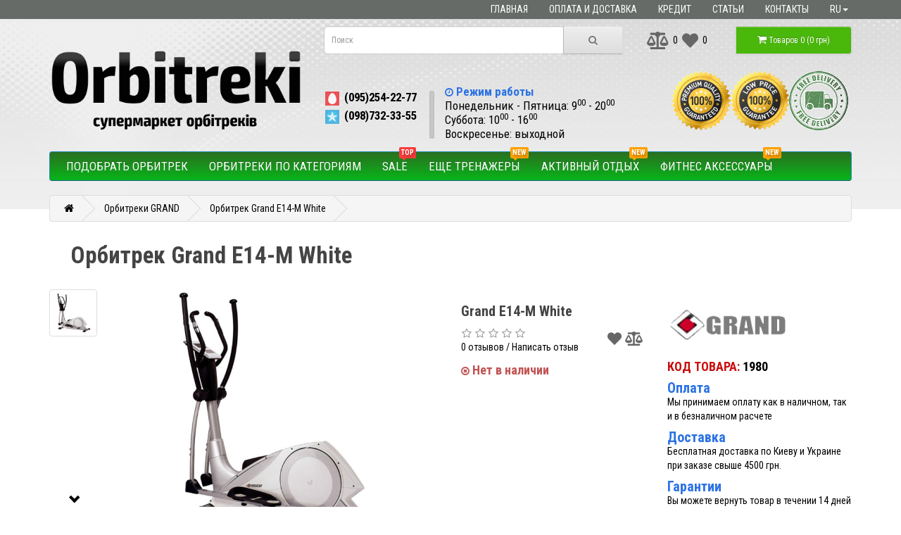

--- FILE ---
content_type: text/html; charset=utf-8
request_url: https://orbitreki.com.ua/grand/e14-m-white-1
body_size: 18665
content:

<!DOCTYPE html>
<!--[if IE]><![endif]-->
<!--[if IE 8 ]><html dir="ltr" lang="ru" class="ie8"><![endif]-->
<!--[if IE 9 ]><html dir="ltr" lang="ru" class="ie9"><![endif]-->
<!--[if (gt IE 9)|!(IE)]><!-->
<html dir="ltr" lang="ru">
<!--<![endif]-->
<meta name="viewport" content="width=device-width, initial-scale=1">
<head>
			<!-- Google Tag Manager -->
		<script>
			(function(w,d,s,l,i){w[l]=w[l]||[];w[l].push({'gtm.start':
			new Date().getTime(),event:'gtm.js'});var f=d.getElementsByTagName(s)[0],
			j=d.createElement(s),dl=l!='dataLayer'?'&l='+l:'';j.async=true;j.src=
			'https://www.googletagmanager.com/gtm.js?id='+i+dl;f.parentNode.insertBefore(j,f);
			})(window,document,'script','dataLayer','GTM-M3XJMWB');
		</script>
		<!-- End Google Tag Manager -->
	


	<meta name="google-site-verification" content="RjhOaMGsvfLwvWC6SCLby39Pu2xHELgaKSPPqU53sEc" />
	<meta name="robots" content="index, follow">
	<link rel="canonical" href="https://orbitreki.com.ua/grand/e14-m-white-1" />
	
			<title>Орбитрек Grand E14-M White - цена и отзывы | Купить Орбитрек  Grand E14-M White  в Украине (Киеве, Харькове, Днепре и Одессе - на Orbitreki.com.ua)</title>

      

		
		
	
			<meta name="description" content='⭐⭐⭐ Купить орбитрек Grand E14-M White в Киеве и Украине ✅ ✈️ 《《《 БЕСПЛАТНАЯ ДОСТАВКА 》》》 ✈️ ✅ на Orbitreki.com.ua' />
		<base href="https://orbitreki.com.ua/" />
	
	<script src="catalog/view/javascript/jquery/jquery-2.1.1.min.js" type="text/javascript"></script>
	<script src="catalog/view/javascript/jquery/jquery-migrate-1.2.1.js"></script>
	<script src="catalog/view/javascript/js.cookie.min.js" type="text/javascript"></script>
	<script src="catalog/view/javascript/common.js?ver=123458"></script>
	<script src="catalog/view/javascript/jquery/ajaxupload.js" type="text/javascript"></script>
	<script src="catalog/view/javascript/jquery/jquery.maskedinput.min.js" type="text/javascript"></script>
	<script src="catalog/view/javascript/jquery/jquery.sticky.js" type="text/javascript"></script>
	<link href="catalog/view/javascript/bootstrap/css/bootstrap.min.css" rel="stylesheet" media="screen" />
	<script src="catalog/view/javascript/bootstrap/js/bootstrap.min.js" type="text/javascript"></script>
	<link href="catalog/view/javascript/fontawesome5.5/css/all.css" rel="stylesheet" type="text/css" />
	<link href="//fonts.googleapis.com/css?family=Open+Sans:400,400i,300,700" rel="stylesheet" type="text/css" />
	<link href="catalog/view/theme/default/stylesheet/stylesheet.css?ver=3" rel="stylesheet">
	<link href="catalog/view/theme/default/stylesheet/stickers.css" rel="stylesheet">
	<link href="catalog/view/theme/default/stylesheet/livesearch.css" rel="stylesheet">
	<!-- <link href="catalog/view/theme/default/stylesheet/fontawesome.css" rel="stylesheet"> -->
	<script type='text/javascript'>
		function b64EncodeUnicode(str) {
			return btoa(encodeURIComponent(str).replace(/%([0-9A-F]{2})/g,
				function toSolidBytes(match, p1) {
					return String.fromCharCode('0x' + p1);
				}));
		}
	</script>

			<link href="catalog/view/javascript/jquery/magnific/magnific-popup.css" type="text/css" rel="stylesheet" media="screen" />
			<link href="catalog/view/javascript/jquery/datetimepicker/bootstrap-datetimepicker.min.css" type="text/css" rel="stylesheet" media="screen" />
								<link href="https://orbitreki.com.ua/grand/e14-m-white-1" rel="alternate" hreflang="ru"/>
										<link href="https://orbitreki.com.ua/ua/grand/e14-m-white-1" rel="alternate" hreflang="uk"/>
										<link href="https://orbitreki.com.ua/grand/e14-m-white-1" rel="canonical" />
									<link href="https://orbitreki.com.ua/image/catalog/13902036299.png" rel="icon" />
						<script src="catalog/view/javascript/jquery/magnific/jquery.magnific-popup.min.js" type="text/javascript"></script>
			<script src="catalog/view/javascript/jquery/datetimepicker/moment.js" type="text/javascript"></script>
			<script src="catalog/view/javascript/jquery/datetimepicker/bootstrap-datetimepicker.min.js" type="text/javascript"></script>
			<style>
	</style>
	<script type="text/javascript" src="catalog/view/javascript/dondo_position.js"></script>
<!-- OC-Store: Badges -->
<script src="catalog/view/theme/ocstore/js/badges.js" type="text/javascript"></script>
<script src="catalog/view/theme/ocstore/js/badges_data.js?ver=21438" type="text/javascript"></script>
<script src="catalog/view/theme/ocstore/js/jquery.balloon.min.js" type="text/javascript"></script>
<!-- /OC-Store: Badges -->
</head>

<body class="product-product-1980">

			<!-- Google Tag Manager (noscript) -->
			<noscript><iframe src="https://www.googletagmanager.com/ns.html?id=GTM-M3XJMWB"
			height="0" width="0" style="display:none;visibility:hidden"></iframe></noscript>
		<!-- End Google Tag Manager (noscript) -->
	
	<!-- End Google Tag Manager (remarketing) WAS THERE -->

	<nav class="navbar navbar-default" id="top" style="border: none; border-radius: 0;">
				<div class="container">
			<div class="navbar-header">
				<button type="button" class="btn btn-navbar navbar-toggle" data-toggle="collapse" data-target="#navbar"><i class="fa fa-bars"></i></button>
			</div>
			<div id="navbar" class="navbar-collapse collapse">
				<ul class="nav navbar-nav navbar-right">

											<li><a class="underline" href="https://orbitreki.com.ua">Главная</a> </li>
					
					<li><a class="underline" href="https://orbitreki.com.ua/oplata-i-dostavka">Оплата и доставка</a> </li>
					<li><a class="underline" href="https://orbitreki.com.ua/kredit">Кредит</a> </li>
					<li><a class="underline" href="https://orbitreki.com.ua/news">Статьи</a> </li>
					<li><a class="underline" href="https://orbitreki.com.ua/contact">Контакты</a> </li>

					              			<li class="dropdown manage-nav__item"><a href="#" data-toggle="dropdown" aria-expanded="true">ru<span class="caret"></span></a>
                			<ul class="dropdown-menu">
																	<li><a href="https://orbitreki.com.ua/grand/e14-m-white-1">ru</a></li>
																	<li><a href="https://orbitreki.com.ua/ua/grand/e14-m-white-1">ua</a></li>
								                			</ul>
              			</li>
			  						</ul>
			</div>
			<!--/.nav-collapse -->
		</div>
	</nav>
	<header>
		<div class="container">
			<div class="row">
				<div class="col-sm-4">
					<div id="logo">
																					<a href="https://orbitreki.com.ua">
									<img src="https://orbitreki.com.ua/image/catalog/orbitreki/Logo_OR_New_UA.png" title="Orbitreki" alt="Orbitreki" class="img-responsive" />
								</a>
																		</div>
				</div>
				<div class="col-sm-8">
					<div class="row">
						<div class="col-sm-7">
							<div id="search" class="input-group">
  <input type="text" name="search" value="" placeholder="Поиск" class="form-control input-lg" />
  <span class="input-group-btn">
    <button type="button" class="btn btn-default btn-lg"><i class="fa fa-search"></i></button>
  </span>
</div>
<script>
function doLiveSearch(ev, keywords)
{
	if (ev.keyCode == 38 || ev.keyCode == 40)
	{
		return false;
	}
	updown = -1;
	if (keywords == '' || keywords.length < 3)
	{
		return false;
	}
	keywords = encodeURI(keywords);
	$.ajax(
	{
		url: $('base').attr('href') + 'index.php?route=extension/module/wj_live_search/ajax&keyword=' + keywords,
		dataType: 'json',
		success: function (result)
		{
			if (result.length > 0)
			{
				var eList = document.createElement('ul');
				eList.id = 'livesearch_search_results';
				var eListElem;
				var eLink;
				var more = false;
				for (var i in result)
				{
					if (i <= 4)
					{
						eListElem = document.createElement('li');
						eImage = document.createElement('img');
						eLink = document.createElement('a');
						eSpan = document.createElement('span');
						if (typeof (result[i].thumb) != 'undefined')
						{
							eImage.src = result[i].thumb;
						}
						eLink.appendChild(eImage)
						eSpan.appendChild(document.createTextNode(result[i].name));
						eLink.appendChild(eSpan);
						if (typeof (result[i].href) != 'undefined')
						{
							eLink.href = result[i].href;
						}
						else
						{
							eLink.href = $('base').attr('href') + 'index.php?route=product/product&product_id=' + result[i].product_id + '&keyword=' + keywords;
						}
						eListElem.appendChild(eLink);
						eList.appendChild(eListElem);
					}
					else
					{
						more = true;
					}
				}
				if ($('#livesearch_search_results').length > 0)
				{
					$('#livesearch_search_results').remove();
				}
				$(ev.target).parent().parent().append(eList);
				if (more == true)
				{
					$('#livesearch_search_results').append('<li class="more"><a href="/search?search=' + keywords + '">Показать все</a></li>');
				}
			}
		}
	});
	return true;
}

var updown = -1;
function upDownEvent(ev)
{
	var elem = document.getElementById('livesearch_search_results');
	if (elem)
	{
		var length = elem.childNodes.length - 1;
		if (updown != -1 && typeof (elem.childNodes[updown]) != 'undefined')
		{
			$(elem.childNodes[updown]).removeClass('highlighted');
		}
		if (ev.keyCode == 38)
		{
			updown = (updown > 0) ? --updown : updown;
		}
		else if (ev.keyCode == 40)
		{
			updown = (updown < length) ? ++updown : updown;
		}
	}
	return false;
}
$(document).ready(function ()
{
	$('input[name=\'search\']').each(function() {
		$(this).keyup(function (ev)
		{
			doLiveSearch(ev, this.value);
		}).focus(function (ev)
		{
			if ($(this).val() == 'Поиск')
			{
				$(this).val('');
			}
			doLiveSearch(ev, this.value);
		}).keydown(function (ev)
		{
			upDownEvent(ev);
		}).blur(function ()
		{
			if ($(this).val() == '')
			{
				$(this).val('Поиск');
			}
			window.setTimeout("$('#livesearch_search_results').remove();updown=0;", 2500);
		});
	});
	
	$(document).bind('keydown', function (ev)
	{
		try
		{
			if (ev.keyCode == 13 && $('.highlighted').length > 0)
			{
				document.location.href = $('.highlighted').find('a').first().attr('href');
			}
		}
		catch (e)
		{}
	});
});
</script>						</div>
						<div class="col-sm-2 header-wish-com-block">
							<div class="cart-exchange">
								<a href="https://orbitreki.com.ua/compare-products" class="cart-link">
									<!-- <div class="cart-exchange-img">c</div> -->
									<img src="/catalog/view/theme/default/image/compare.svg" alt="">
									<input type="button" class="compare-count" value="0" />
								</a>
							</div>
							<div class="cart-like">
								<a href="https://orbitreki.com.ua/wishlist" class="cart-link wishlist">
									<!-- <div class="cart-like-img">w</div> -->
									<img src="/catalog/view/theme/default/image/wishlist.svg" alt="">
									<input type="button" class="wishlist-count" value="0" />
								</a>
							</div>
						</div>
						<div class="col-sm-3">
							<div id="cart" class="btn-group btn-block">
  <script>
    document.addEventListener("new_cart_loaded", function(e) {
      console.log('new_cart_loaded handled');
      gtm.init([]);
    }, false);

    document.dispatchEvent(new Event("new_cart_loaded"));
  </script>

  <button type="button" data-toggle="dropdown" data-loading-text="Загрузка..." class="btn btn-inverse btn-block btn-lg dropdown-toggle"><i class="fa fa-shopping-cart"></i> <span id="cart-total">Товаров 0 (0 грн)</span></button>
  <ul class="dropdown-menu pull-right">
        <li>
      <p class="text-center">Ваша корзина пуста!</p>
    </li>
      </ul>
</div>
						</div>
					</div>
					<div class="row vertical-center">
						<div class="col-xs-12 col-sm-12 col-md-8  col-lg-7 no-padding">
							<div class="center-767">
								<div class="phones">
									<p style="opacity:0;"><img alt="" src="image/catalog/life.png" style="padding:3px 3px 3px 3px;"> (093) 125 22 77</p>
									<p class="">
										<a href="tel:+38(095)254-22-77" class="">
											<img alt="" src="image/catalog/mts.png" style="padding:3px 3px 3px 3px;"> (095)254-22-77
										</a>
									</p>
									<p class="">
										<a href="tel:+38(098)732-33-55" class="">
											<img alt="" src="image/catalog/kyiv.png" style="padding:3px 3px 3px 3px;"> (098)732-33-55
										</a>
									</p>
									<p style="opacity:0;"><img alt="" src="image/catalog/mts.png" style="padding:3px 3px 3px 3px;"> (095) 254 22 77</p>
								</div>
								<div class="splitter"></div>

								<div class="working-time">
									<p>
										<div class="working-time-caption"><i class="fa fa-clock-o"></i> Режим работы</div>
									</p>
									<p>
										<div class="working-time-p"> Понедельник - Пятница: 9<sup>00</sup> - 20<sup>00</sup></div>
									</p>
									<p>
										<div class="working-time-p"> Суббота: 10<sup>00</sup> - 16<sup>00</sup></div>
									</p>
									<p>
										<div class="working-time-p"> Воскресенье: выходной</div>
									</p>
								</div>
							</div>
						</div>
						<div class="col-xs-hidden col-sm-hidden col-md-4 col-lg-5  no-padding">
							<div class="medal">
								<img alt="" src="image/catalog/free-delivery.png" align="right">
								<img alt="" src="image/catalog/lowprice.png" align="right">
								<img alt="" src="image/catalog/quality.png" align="right">
							</div>
						</div>
					</div>
				</div>
			</div>
		</div>
	</header>
	<div class="container">
		<nav id="menu" class="navbar">
			<div class="navbar-header"><span id="category" class="visible-xs">Меню </span>
				<button type="button" class="btn btn-navbar navbar-toggle" data-toggle="collapse" data-target=".navbar-ex1-collapse"><i class="fa fa-bars"></i></button>
			</div>
			<div class="collapse navbar-collapse navbar-ex1-collapse">
				<ul class="nav navbar-nav">
					<li>
						<a href="https://orbitreki.com.ua/all-orbitreks">Подобрать орбитрек</a>
					</li>
					<li>
						<a href="#" onclick="return false;">Орбитреки по категориям</a>
						<div class="cat-box">
							<div class="cat-box-inner">
																																						<div class="col-sm-3 col-lg-five col-md-five col-xs-6">
												<div class="col-manufacturer-head boxshadow">
													<a href="https://orbitreki.com.ua/mehanicheskie">
																													<img src="https://orbitreki.com.ua/image/cache/catalog/banner/13922016616-270x170.png" alt="Механические" title="Механические" class="img-thumbnail" />
																												<div>Механические</div>
													</a>
												</div>
											</div>

																					<div class="col-sm-3 col-lg-five col-md-five col-xs-6">
												<div class="col-manufacturer-head boxshadow">
													<a href="https://orbitreki.com.ua/professionalnyie">
																													<img src="https://orbitreki.com.ua/image/cache/catalog/banner/13922016333-270x170.png" alt="Профессиональные" title="Профессиональные" class="img-thumbnail" />
																												<div>Профессиональные</div>
													</a>
												</div>
											</div>

																					<div class="col-sm-3 col-lg-five col-md-five col-xs-6">
												<div class="col-manufacturer-head boxshadow">
													<a href="https://orbitreki.com.ua/dlya-doma">
																													<img src="https://orbitreki.com.ua/image/cache/catalog/banner/13922016052-270x170.png" alt="Для дома" title="Для дома" class="img-thumbnail" />
																												<div>Для дома</div>
													</a>
												</div>
											</div>

																					<div class="col-sm-3 col-lg-five col-md-five col-xs-6">
												<div class="col-manufacturer-head boxshadow">
													<a href="https://orbitreki.com.ua/magnitnyie">
																													<img src="https://orbitreki.com.ua/image/cache/catalog/banner/13922016833-270x170.png" alt="Магнитные" title="Магнитные" class="img-thumbnail" />
																												<div>Магнитные</div>
													</a>
												</div>
											</div>

																					<div class="col-sm-3 col-lg-five col-md-five col-xs-6">
												<div class="col-manufacturer-head boxshadow">
													<a href="https://orbitreki.com.ua/elektromagnitnye">
																													<img src="https://orbitreki.com.ua/image/cache/catalog/banner/13922017081-270x170.png" alt="Электромагнитные" title="Электромагнитные" class="img-thumbnail" />
																												<div>Электромагнитные</div>
													</a>
												</div>
											</div>

																																		</div>
						</div>
					</li>
					<li>
						<a href="https://orbitreki.com.ua/sale">SALE<span class="category-label-top">TOP</span></a>
					</li>
					<li>
						<a href="#" onclick="return false;">Еще тренажеры<span class="category-label-new">NEW</span></a>
						<div class="cat-box">
							<div class="cat-box-inner">
																											
											<div class="col-sm-3 col-lg-five col-md-five col-xs-6">
												<div class="col-manufacturer-head boxshadow">
													<a href="https://orbitreki.com.ua/begovie-dorozhki">
																													<img src="https://orbitreki.com.ua/image/cache/catalog/category/13587640095-270x170.jpg" alt="Беговые дорожки" title="Беговые дорожки" class="img-thumbnail" />
																												<div>Беговые дорожки</div>
													</a>
												</div>
											</div>
										
											<div class="col-sm-3 col-lg-five col-md-five col-xs-6">
												<div class="col-manufacturer-head boxshadow">
													<a href="https://orbitreki.com.ua/velotrenazhery">
																													<img src="https://orbitreki.com.ua/image/cache/catalog/category/13587645154-270x170.jpg" alt="Велотренажеры" title="Велотренажеры" class="img-thumbnail" />
																												<div>Велотренажеры</div>
													</a>
												</div>
											</div>
										
											<div class="col-sm-3 col-lg-five col-md-five col-xs-6">
												<div class="col-manufacturer-head boxshadow">
													<a href="https://orbitreki.com.ua/grebnye-trenajery">
																													<img src="https://orbitreki.com.ua/image/cache/catalog/grebnye-trenajery/5525.970-270x170.jpg" alt="Гребные тренажеры" title="Гребные тренажеры" class="img-thumbnail" />
																												<div>Гребные тренажеры</div>
													</a>
												</div>
											</div>
										
											<div class="col-sm-3 col-lg-five col-md-five col-xs-6">
												<div class="col-manufacturer-head boxshadow">
													<a href="https://orbitreki.com.ua/stepperu">
																													<img src="https://orbitreki.com.ua/image/cache/catalog/category/stepper-proform-cardio-hiit-trainer-270x170.jpg" alt="Степперы" title="Степперы" class="img-thumbnail" />
																												<div>Степперы</div>
													</a>
												</div>
											</div>
										
											<div class="col-sm-3 col-lg-five col-md-five col-xs-6">
												<div class="col-manufacturer-head boxshadow">
													<a href="https://orbitreki.com.ua/kompaktnye-behovye-dorozhky">
																													<img src="https://orbitreki.com.ua/image/cache/catalog/Aksesuary/walkingpad-500x500-270x170.jpg" alt="Компактные беговые дорожки" title="Компактные беговые дорожки" class="img-thumbnail" />
																												<div>Компактные беговые дорожки</div>
													</a>
												</div>
											</div>
										
											<div class="col-sm-3 col-lg-five col-md-five col-xs-6">
												<div class="col-manufacturer-head boxshadow">
													<a href="https://orbitreki.com.ua/fitnes-stancii">
																													<img src="https://orbitreki.com.ua/image/cache/catalog/category/fitnes_stantsiya_bh_fitness_tt_pro_g156-98395755514502-270x170.jpg" alt="Фитнес станции" title="Фитнес станции" class="img-thumbnail" />
																												<div>Фитнес станции</div>
													</a>
												</div>
											</div>
										
											<div class="col-sm-3 col-lg-five col-md-five col-xs-6">
												<div class="col-manufacturer-head boxshadow">
													<a href="https://orbitreki.com.ua/inversionnye-stoly">
																													<img src="https://orbitreki.com.ua/image/cache/catalog/category/evolution1900x900-500x500-270x170.jpg" alt="Инверсионные столы" title="Инверсионные столы" class="img-thumbnail" />
																												<div>Инверсионные столы</div>
													</a>
												</div>
											</div>
										
											<div class="col-sm-3 col-lg-five col-md-five col-xs-6">
												<div class="col-manufacturer-head boxshadow">
													<a href="https://orbitreki.com.ua/sulovi-naboru">
																													<img src="https://orbitreki.com.ua/image/cache/catalog/22211-270x170.png" alt="Силовые наборы" title="Силовые наборы" class="img-thumbnail" />
																												<div>Силовые наборы</div>
													</a>
												</div>
											</div>
										
											<div class="col-sm-3 col-lg-five col-md-five col-xs-6">
												<div class="col-manufacturer-head boxshadow">
													<a href="https://orbitreki.com.ua/kombinirovanni-stanku">
																													<img src="https://orbitreki.com.ua/image/cache/catalog/pol_pl_Porecz-stacjonarna-z-drazkiem-do-podciagania-MS-U110-270x170.jpg" alt="Комбинированные станки" title="Комбинированные станки" class="img-thumbnail" />
																												<div>Комбинированные станки</div>
													</a>
												</div>
											</div>
										
											<div class="col-sm-3 col-lg-five col-md-five col-xs-6">
												<div class="col-manufacturer-head boxshadow">
													<a href="https://orbitreki.com.ua/turniki-i-brysya">
																													<img src="https://orbitreki.com.ua/image/cache/catalog/category/3-270x170.jpeg" alt="Турники и брусья" title="Турники и брусья" class="img-thumbnail" />
																												<div>Турники и брусья</div>
													</a>
												</div>
											</div>
																																		</div>
						</div>

					</li>
					<li>
						<a href="#" onclick="return false;">Активный отдых<span class="category-label-new">NEW</span></a>
						<div class="cat-box">
							<div class="cat-box-inner">
																																						<div class="col-sm-3 col-lg-five col-md-five col-xs-6">
												<div class="col-manufacturer-head boxshadow">
													<a href="https://orbitreki.com.ua/bassejny">
																													<img src="https://orbitreki.com.ua/image/cache/catalog/Aksesuary/5440331684_w280_h280_basejn-kruglij-z-270x170.png" alt="Бассейны" title="Бассейны" class="img-thumbnail" />
																												<div>Бассейны</div>
													</a>
												</div>
											</div>

																					<div class="col-sm-3 col-lg-five col-md-five col-xs-6">
												<div class="col-manufacturer-head boxshadow">
													<a href="https://orbitreki.com.ua/zaradnue-stanzii">
																													<img src="https://orbitreki.com.ua/image/cache/catalog/Aksesuary/1231231-270x170.jpg" alt="Зарядные станции" title="Зарядные станции" class="img-thumbnail" />
																												<div>Зарядные станции</div>
													</a>
												</div>
											</div>

																					<div class="col-sm-3 col-lg-five col-md-five col-xs-6">
												<div class="col-manufacturer-head boxshadow">
													<a href="https://orbitreki.com.ua/kayaki">
																													<img src="https://orbitreki.com.ua/image/cache/catalog/category/DSC7152_2500x2500-270x170.jpg" alt="Каяки" title="Каяки" class="img-thumbnail" />
																												<div>Каяки</div>
													</a>
												</div>
											</div>

																					<div class="col-sm-3 col-lg-five col-md-five col-xs-6">
												<div class="col-manufacturer-head boxshadow">
													<a href="https://orbitreki.com.ua/massazhnye-stoly">
																													<img src="https://orbitreki.com.ua/image/cache/catalog/massag-stolu/vigor/BM3524-1.2.3/naomi-ym-2-270x170.jpg" alt="Массажные столы" title="Массажные столы" class="img-thumbnail" />
																												<div>Массажные столы</div>
													</a>
												</div>
											</div>

																					<div class="col-sm-3 col-lg-five col-md-five col-xs-6">
												<div class="col-manufacturer-head boxshadow">
													<a href="https://orbitreki.com.ua/raketki-dla-nastolnogo-tennisa">
																													<img src="https://orbitreki.com.ua/image/cache/catalog/Aksesuary/DonicSensation-700-270x170.png" alt="Ракетки для настольного тенниса" title="Ракетки для настольного тенниса" class="img-thumbnail" />
																												<div>Ракетки для настольного тенниса</div>
													</a>
												</div>
											</div>

																					<div class="col-sm-3 col-lg-five col-md-five col-xs-6">
												<div class="col-manufacturer-head boxshadow">
													<a href="https://orbitreki.com.ua/samokaty">
																													<img src="https://orbitreki.com.ua/image/cache/catalog/akcija/samokat-photo-270x170.jpeg" alt="Самокаты" title="Самокаты" class="img-thumbnail" />
																												<div>Самокаты</div>
													</a>
												</div>
											</div>

																					<div class="col-sm-3 col-lg-five col-md-five col-xs-6">
												<div class="col-manufacturer-head boxshadow">
													<a href="https://orbitreki.com.ua/spa-bassejny">
																													<img src="https://orbitreki.com.ua/image/cache/catalog/Aksesuary/MARSA184-270x170.png" alt="Спа бассейны" title="Спа бассейны" class="img-thumbnail" />
																												<div>Спа бассейны</div>
													</a>
												</div>
											</div>

																					<div class="col-sm-3 col-lg-five col-md-five col-xs-6">
												<div class="col-manufacturer-head boxshadow">
													<a href="https://orbitreki.com.ua/spidminton">
																													<img src="https://orbitreki.com.ua/image/cache/catalog/category/Speedminton-270x170.jpg" alt="Спидминтон" title="Спидминтон" class="img-thumbnail" />
																												<div>Спидминтон</div>
													</a>
												</div>
											</div>

																					<div class="col-sm-3 col-lg-five col-md-five col-xs-6">
												<div class="col-manufacturer-head boxshadow">
													<a href="https://orbitreki.com.ua/vorota-futbolnye">
																													<img src="https://orbitreki.com.ua/image/cache/catalog/Aksesuary/5466406167_w640_h640_5466406167[1]-270x170.jpg" alt="Футбольные ворота" title="Футбольные ворота" class="img-thumbnail" />
																												<div>Футбольные ворота</div>
													</a>
												</div>
											</div>

																					<div class="col-sm-3 col-lg-five col-md-five col-xs-6">
												<div class="col-manufacturer-head boxshadow">
													<a href="https://orbitreki.com.ua/velomobili">
																													<img src="https://orbitreki.com.ua/image/cache/catalog/1sulovue naboru/898db004_2460_11ec_82ff_ec5c68b9ca29_987b9e8c_25a3_11ec_82ff_ec5c68b9ca29-270x170.jpeg" alt="Веломобили" title="Веломобили" class="img-thumbnail" />
																												<div>Веломобили</div>
													</a>
												</div>
											</div>

																					<div class="col-sm-3 col-lg-five col-md-five col-xs-6">
												<div class="col-manufacturer-head boxshadow">
													<a href="https://orbitreki.com.ua/roliki">
																													<img src="https://orbitreki.com.ua/image/cache/catalog/category/SEBA.jpg_q50-270x170.jpg" alt="Ролики" title="Ролики" class="img-thumbnail" />
																												<div>Ролики</div>
													</a>
												</div>
											</div>

																					<div class="col-sm-3 col-lg-five col-md-five col-xs-6">
												<div class="col-manufacturer-head boxshadow">
													<a href="https://orbitreki.com.ua/elektrosamokaty">
																													<img src="https://orbitreki.com.ua/image/cache/catalog/elektrosamokatyi/proove/elektrosamokat-270x170.png" alt="Электросамокаты" title="Электросамокаты" class="img-thumbnail" />
																												<div>Электросамокаты</div>
													</a>
												</div>
											</div>

																					<div class="col-sm-3 col-lg-five col-md-five col-xs-6">
												<div class="col-manufacturer-head boxshadow">
													<a href="https://orbitreki.com.ua/velosipedu">
																													<img src="https://orbitreki.com.ua/image/cache/catalog/category/0856974d-55a5-4cec-ab9b-46bccfe93dd0-270x170.jpg" alt="Велосипеды" title="Велосипеды" class="img-thumbnail" />
																												<div>Велосипеды</div>
													</a>
												</div>
											</div>

																					<div class="col-sm-3 col-lg-five col-md-five col-xs-6">
												<div class="col-manufacturer-head boxshadow">
													<a href="https://orbitreki.com.ua/konki">
																													<img src="https://orbitreki.com.ua/image/cache/catalog/Konki/Tempish/CLIPS ICE/CLIPS ICE-photo-1-270x170.jpg" alt="Коньки" title="Коньки" class="img-thumbnail" />
																												<div>Коньки</div>
													</a>
												</div>
											</div>

																					<div class="col-sm-3 col-lg-five col-md-five col-xs-6">
												<div class="col-manufacturer-head boxshadow">
													<a href="https://orbitreki.com.ua/skejty">
																													<img src="https://orbitreki.com.ua/image/cache/catalog/category/5deffc98-667f-4ffc-8ad8-3d2bb38a9281-270x170.jpg" alt="Скейты" title="Скейты" class="img-thumbnail" />
																												<div>Скейты</div>
													</a>
												</div>
											</div>

																					<div class="col-sm-3 col-lg-five col-md-five col-xs-6">
												<div class="col-manufacturer-head boxshadow">
													<a href="https://orbitreki.com.ua/tennisnie-stoli">
																													<img src="https://orbitreki.com.ua/image/cache/catalog/logo/tennis stol/68856419_tennisnyj-stol-start-270x170.jpg" alt="Теннисные столы" title="Теннисные столы" class="img-thumbnail" />
																												<div>Теннисные столы</div>
													</a>
												</div>
											</div>

																					<div class="col-sm-3 col-lg-five col-md-five col-xs-6">
												<div class="col-manufacturer-head boxshadow">
													<a href="https://orbitreki.com.ua/batuty">
																													<img src="https://orbitreki.com.ua/image/cache/catalog/logo/Батуты-270x170.jpg" alt="Батуты" title="Батуты" class="img-thumbnail" />
																												<div>Батуты</div>
													</a>
												</div>
											</div>

																					<div class="col-sm-3 col-lg-five col-md-five col-xs-6">
												<div class="col-manufacturer-head boxshadow">
													<a href="https://orbitreki.com.ua/basketbolnye-shitu">
																													<img src="https://orbitreki.com.ua/image/cache/catalog/category/chit-270x170.jpg" alt="Баскетбольные щиты" title="Баскетбольные щиты" class="img-thumbnail" />
																												<div>Баскетбольные щиты</div>
													</a>
												</div>
											</div>

																					<div class="col-sm-3 col-lg-five col-md-five col-xs-6">
												<div class="col-manufacturer-head boxshadow">
													<a href="https://orbitreki.com.ua/basketbolnye-stojki">
																													<img src="https://orbitreki.com.ua/image/cache/catalog/category/1762929035_w640_h640_basketbolnaya-stojka-spalding-270x170.jpg" alt="Баскетбольные стойки" title="Баскетбольные стойки" class="img-thumbnail" />
																												<div>Баскетбольные стойки</div>
													</a>
												</div>
											</div>

																					<div class="col-sm-3 col-lg-five col-md-five col-xs-6">
												<div class="col-manufacturer-head boxshadow">
													<a href="https://orbitreki.com.ua/gamaki">
																													<img src="https://orbitreki.com.ua/image/cache/catalog/category/gamak_p_dv_sniy_xxl_springos_200_x_150_sm_hm035_563-700x700-270x170.jpg" alt="Гамаки" title="Гамаки" class="img-thumbnail" />
																												<div>Гамаки</div>
													</a>
												</div>
											</div>

																					<div class="col-sm-3 col-lg-five col-md-five col-xs-6">
												<div class="col-manufacturer-head boxshadow">
													<a href="https://orbitreki.com.ua/detskie-igrovue-kompleksu">
																													<img src="https://orbitreki.com.ua/image/cache/catalog/category/213-270x170.jpg" alt="Детские игровые комплексы" title="Детские игровые комплексы" class="img-thumbnail" />
																												<div>Детские игровые комплексы</div>
													</a>
												</div>
											</div>

																					<div class="col-sm-3 col-lg-five col-md-five col-xs-6">
												<div class="col-manufacturer-head boxshadow">
													<a href="https://orbitreki.com.ua/nastolnye-igry">
																													<img src="https://orbitreki.com.ua/image/cache/catalog/category/ostin-photo-1-550x550-270x170.jpg" alt="Настольные игры" title="Настольные игры" class="img-thumbnail" />
																												<div>Настольные игры</div>
													</a>
												</div>
											</div>

																					<div class="col-sm-3 col-lg-five col-md-five col-xs-6">
												<div class="col-manufacturer-head boxshadow">
													<a href="https://orbitreki.com.ua/nastolnye-igry-nastolnuy-football">
																													<img src="https://orbitreki.com.ua/image/cache/catalog/category/219746213-270x170.jpg" alt="Настольный футбол" title="Настольный футбол" class="img-thumbnail" />
																												<div>Настольный футбол</div>
													</a>
												</div>
											</div>

																					<div class="col-sm-3 col-lg-five col-md-five col-xs-6">
												<div class="col-manufacturer-head boxshadow">
													<a href="https://orbitreki.com.ua/nastolnye-igry-aerohokkey">
																													<img src="https://orbitreki.com.ua/image/cache/catalog/category/zodiac-min-1000x833-270x170.jpg" alt="Аэрохоккей " title="Аэрохоккей " class="img-thumbnail" />
																												<div>Аэрохоккей </div>
													</a>
												</div>
											</div>

																					<div class="col-sm-3 col-lg-five col-md-five col-xs-6">
												<div class="col-manufacturer-head boxshadow">
													<a href="https://orbitreki.com.ua/darts">
																													<img src="https://orbitreki.com.ua/image/cache/catalog/darts/images-270x170.jpeg" alt="Дартс" title="Дартс" class="img-thumbnail" />
																												<div>Дартс</div>
													</a>
												</div>
											</div>

																																		</div>
						</div>

					</li>					
					<li>
						<a href="#" onclick="return false;">Фитнес аксессуары<span class="category-label-new">NEW</span></a>
						<div class="cat-box">
							<div class="cat-box-inner">
																																						<div class="col-sm-3 col-lg-five col-md-five col-xs-6">
												<div class="col-manufacturer-head boxshadow">
													<a href="https://orbitreki.com.ua/fitbolu">
																													<img src="https://orbitreki.com.ua/image/cache/catalog/Aksesuary/4484514971_w600_h600_4484514971[1]-270x170.jpg" alt="Фитболы" title="Фитболы" class="img-thumbnail" />
																												<div>Фитболы</div>
													</a>
												</div>
											</div>

																					<div class="col-sm-3 col-lg-five col-md-five col-xs-6">
												<div class="col-manufacturer-head boxshadow">
													<a href="https://orbitreki.com.ua/step-platformi">
																													<img src="https://orbitreki.com.ua/image/cache/catalog/Aksesuary/Степ-платформи-270x170.jpg" alt="Степ платформы" title="Степ платформы" class="img-thumbnail" />
																												<div>Степ платформы</div>
													</a>
												</div>
											</div>

																					<div class="col-sm-3 col-lg-five col-md-five col-xs-6">
												<div class="col-manufacturer-head boxshadow">
													<a href="https://orbitreki.com.ua/skakalci">
																													<img src="https://orbitreki.com.ua/image/cache/catalog/Aksesuary/00-500x500-270x170.jpg" alt="Скакалки" title="Скакалки" class="img-thumbnail" />
																												<div>Скакалки</div>
													</a>
												</div>
											</div>

																					<div class="col-sm-3 col-lg-five col-md-five col-xs-6">
												<div class="col-manufacturer-head boxshadow">
													<a href="https://orbitreki.com.ua/rezynky-dlya-fitnesu">
																													<img src="https://orbitreki.com.ua/image/cache/catalog/Aksesuary/gumka-dlya-fitnesu-perto-nabir-z-5-gumok-e00005-1200x1200-270x170.jpg" alt="Резинки для фитнеса" title="Резинки для фитнеса" class="img-thumbnail" />
																												<div>Резинки для фитнеса</div>
													</a>
												</div>
											</div>

																					<div class="col-sm-3 col-lg-five col-md-five col-xs-6">
												<div class="col-manufacturer-head boxshadow">
													<a href="https://orbitreki.com.ua/petli-trx">
																													<img src="https://orbitreki.com.ua/image/cache/catalog/Aksesuary/trx-petli-podvesnye-trenirovochnye-kit-p1-fi-3723-02-funkcion-petli-dvernoe-krepl-chernyi-zheltyi-1-650x650-270x170.jpeg" alt="Петли TRX" title="Петли TRX" class="img-thumbnail" />
																												<div>Петли TRX</div>
													</a>
												</div>
											</div>

																					<div class="col-sm-3 col-lg-five col-md-five col-xs-6">
												<div class="col-manufacturer-head boxshadow">
													<a href="https://orbitreki.com.ua/massazhnye-myachi-i-roliki">
																													<img src="https://orbitreki.com.ua/image/cache/catalog/Aksesuary/4117305347_w640_h640_4117305347[1]-270x170.jpg" alt="Массажные мячи и ролики" title="Массажные мячи и ролики" class="img-thumbnail" />
																												<div>Массажные мячи и ролики</div>
													</a>
												</div>
											</div>

																					<div class="col-sm-3 col-lg-five col-md-five col-xs-6">
												<div class="col-manufacturer-head boxshadow">
													<a href="https://orbitreki.com.ua/kylymky-dlya-sportu-i-fitnesu">
																													<img src="https://orbitreki.com.ua/image/cache/catalog/Aksesuary/kovrik_dlya_yogi_i_fitnesa_yoga_mat_osport_premium_tpe_tc_183kh61sm_tolshchina_6mm_fi_0076_images-270x170.jpg" alt="Коврики для спорта и фитнеса" title="Коврики для спорта и фитнеса" class="img-thumbnail" />
																												<div>Коврики для спорта и фитнеса</div>
													</a>
												</div>
											</div>

																					<div class="col-sm-3 col-lg-five col-md-five col-xs-6">
												<div class="col-manufacturer-head boxshadow">
													<a href="https://orbitreki.com.ua/derzhatel-dlya-butylok">
																													<img src="https://orbitreki.com.ua/image/cache/catalog/fitness-aksesyaru/derzhatel/green-270x170.jpg" alt="Держатели для бутылки" title="Держатели для бутылки" class="img-thumbnail" />
																												<div>Держатели для бутылки</div>
													</a>
												</div>
											</div>

																					<div class="col-sm-3 col-lg-five col-md-five col-xs-6">
												<div class="col-manufacturer-head boxshadow">
													<a href="https://orbitreki.com.ua/gantely">
																													<img src="https://orbitreki.com.ua/image/cache/catalog/category/123333333-270x170.jpg" alt="Гантели" title="Гантели" class="img-thumbnail" />
																												<div>Гантели</div>
													</a>
												</div>
											</div>

																					<div class="col-sm-3 col-lg-five col-md-five col-xs-6">
												<div class="col-manufacturer-head boxshadow">
													<a href="https://orbitreki.com.ua/balansuvalni-platformi">
																													<img src="https://orbitreki.com.ua/image/cache/catalog/Aksesuary/balansirovochnaya-platforma-270x170.jpg" alt="Балансировочные платформы" title="Балансировочные платформы" class="img-thumbnail" />
																												<div>Балансировочные платформы</div>
													</a>
												</div>
											</div>

																					<div class="col-sm-3 col-lg-five col-md-five col-xs-6">
												<div class="col-manufacturer-head boxshadow">
													<a href="https://orbitreki.com.ua/massageru">
																													<img src="https://orbitreki.com.ua/image/cache/catalog/Aksesuary/massazher_perkussionnyy_cs_medica_vibrapulsar_cs_v9_nano_chernyy-270x170.jpg" alt="Массажеры" title="Массажеры" class="img-thumbnail" />
																												<div>Массажеры</div>
													</a>
												</div>
											</div>

																					<div class="col-sm-3 col-lg-five col-md-five col-xs-6">
												<div class="col-manufacturer-head boxshadow">
													<a href="https://orbitreki.com.ua/lava-dlya-trenuvan">
																													<img src="https://orbitreki.com.ua/image/cache/catalog/Aksesuary/lava_dlya_presa_vignuta_sportvida_sv_hk0285_469-2000x2000-270x170.jpg" alt="Скамьи для тренировок" title="Скамьи для тренировок" class="img-thumbnail" />
																												<div>Скамьи для тренировок</div>
													</a>
												</div>
											</div>

																					<div class="col-sm-3 col-lg-five col-md-five col-xs-6">
												<div class="col-manufacturer-head boxshadow">
													<a href="https://orbitreki.com.ua/upori-dlya-vidzhiman">
																													<img src="https://orbitreki.com.ua/image/cache/catalog/Aksesuary/FA0125-2-1000x1000-270x170.jpg" alt="Упоры для отжиманий" title="Упоры для отжиманий" class="img-thumbnail" />
																												<div>Упоры для отжиманий</div>
													</a>
												</div>
											</div>

																					<div class="col-sm-3 col-lg-five col-md-five col-xs-6">
												<div class="col-manufacturer-head boxshadow">
													<a href="https://orbitreki.com.ua/manekeny-dlja-boksa">
																													<img src="https://orbitreki.com.ua/image/cache/catalog/product_image_42462_425622-600x600-270x170.jpg" alt="Манекены для бокса" title="Манекены для бокса" class="img-thumbnail" />
																												<div>Манекены для бокса</div>
													</a>
												</div>
											</div>

																																		</div>
						</div>

					</li>
				</ul>
			</div>
		</nav>

	</div><div class="container" itemscope itemtype="http://schema.org/Product">
	<ul class="breadcrumb" itemscope itemtype="http://schema.org/BreadcrumbList">
							<li itemprop="itemListElement" itemscope itemtype="http://schema.org/ListItem">
				<a itemprop="url" href="https://orbitreki.com.ua"><i class="fa fa-home"></i></a>
				<meta itemprop="name" content="home" />
				<meta itemprop="url" href="https://orbitreki.com.ua" />
				<meta itemprop="item" content="https://orbitreki.com.ua" />
				<meta itemprop="position" content="0" />
			</li>
					<li itemprop="itemListElement" itemscope itemtype="http://schema.org/ListItem">
				<a itemprop="url" href="https://orbitreki.com.ua/grand">Орбитреки GRAND</a>
				<meta itemprop="name" content="Орбитреки GRAND" />
				<meta itemprop="url" href="https://orbitreki.com.ua/grand" />
				<meta itemprop="item" content="https://orbitreki.com.ua/grand" />
				<meta itemprop="position" content="1" />
			</li>
					<li itemprop="itemListElement" itemscope itemtype="http://schema.org/ListItem">
				<a itemprop="url" href="https://orbitreki.com.ua/grand/e14-m-white-1">Орбитрек Grand E14-M White</a>
				<meta itemprop="name" content="Орбитрек Grand E14-M White" />
				<meta itemprop="url" href="https://orbitreki.com.ua/grand/e14-m-white-1" />
				<meta itemprop="item" content="https://orbitreki.com.ua/grand/e14-m-white-1" />
				<meta itemprop="position" content="2" />
			</li>
			</ul>
	<div class="row">							


        
		<div id="content" class="col-sm-12">			<h1 class="product_title" style="margin-left: 30px; margin-top: 10px;">Орбитрек  Grand E14-M White</h1>
			<br>
			<div class="row">
																	<div class="col-sm-6 col-md-6 col-lg-6">
					<div class="row">
													<div class="col-xs-3 col-lg-2">
																<div class="adition-wrp" id="adition-img-wrp">
									<ul style="padding: 0px;margin: 0px;" class="adition-img" id="adition-img-set">
																																	<li class="image-additional">
																											<a class="thumbnail" href="https://orbitreki.com.ua/image/cache/catalog/orbitreki/13795180862-500x500.jpg" title="Grand E14-M White">
															<img src="https://orbitreki.com.ua/image/cache/catalog/orbitreki/13795180862-74x74.jpg" title="Купить орбитрек  Grand E14-M White в Киеве - фото №1" alt="Купить Орбитрек  Grand E14-M White в Киеве - фото №1" />
														</a>
																									</li>
																					
									</ul>

								</div>
								<span class="chevron bottom" id="btn-down"></span>
							</div>
													
						<div class="col-xs-9 col-lg-10">

															<ul class="thumbnails">
																			<li style="max-width:600px;">
																						<a class="thumbnail front-img" href="https://orbitreki.com.ua/image/cache/catalog/orbitreki/13795180862-500x500.jpg" title="Grand E14-M White"><img src="https://orbitreki.com.ua/image/cache/catalog/orbitreki/13795180862-550x550.jpg" title="Купить орбитрек  Grand E14-M White в Киеве - фото №1" alt="Купить Орбитрек  Grand E14-M White в Киеве - фото №1" style="" /></a>
										</li>

																											</ul>
													</div>
					</div>

				</div>
																	<div class="col-sm-6 col-md-6 col-lg-6" class="">
					<div class="row">
						<div class="col-xs-12 col-sm-6 col-md-6 col-lg-6">
							<!--- <h2><i> Орбитрек Grand</i> </h2> --->

							<h2 itemprop="name" style="font-size:20px;">Grand E14-M White</h2>
															<div class="product-item-rating rating">
									<p>
																																	<span class="fa fa-stack"><i class="fa fa-star-o fa-stack-1x"></i></span>
																																												<span class="fa fa-stack"><i class="fa fa-star-o fa-stack-1x"></i></span>
																																												<span class="fa fa-stack"><i class="fa fa-star-o fa-stack-1x"></i></span>
																																												<span class="fa fa-stack"><i class="fa fa-star-o fa-stack-1x"></i></span>
																																												<span class="fa fa-stack"><i class="fa fa-star-o fa-stack-1x"></i></span>
																															<br>
										<a href="" class="to-review" onclick="">0 отзывов</a> / <a href="" class="to-review" onclick="">Написать отзыв</a>
									</p>
									<div class="wish-com-block">
										<button type="button" class="bt btn-wishlist" onclick="wishlist.add('1980');">
											<img src="/catalog/view/theme/default/image/wishlist.svg" alt="">
										</button>
										<button type="button" class="bt btn-compare" onclick="compare.add('1980');">
											<img src="/catalog/view/theme/default/image/compare.svg" alt="">
										</button>
									</div>
								</div>
														<ul class="list-unstyled">
																	<li style="display: none;">Производитель: <a href="https://orbitreki.com.ua/grand" itemprop="brand">Grand</a></li>
								

								<meta itemprop="model" content="E14-M White" />
								<meta itemprop="sku" content="0001980" />
								<li style="display: none;">Код товара: E14-M White</li>
																<li>
																														<div class="stock-status-no"><i class="fa fa-times-circle-o"></i> Нет в наличии</div>
																											</li>
							</ul>

							
							
								<div id="product">

																											<label type="hidden" class="control-label" for="input-quantity"></label>
									<input type="hidden" name="quantity" value="1" size="2" id="input-quantity" class="form-control" />
									<input type="hidden" name="product_id" value="1980" />
									<input type="hidden" id="product_name" value="Орбитрек  Grand E14-M White" />
									<input type="hidden" id="product_price" value="0" />


									<div class="short-attributes-list">

																			</div>
								</div>
						</div>
						<div class="col-xs-12 col-sm-6 col-md-6 col-lg-6">
															<img class='manufucturer-logo' src="image/catalog/13796613000.png" style="width:auto;height: 100%;max-height:100px;">
														<p style="font-size: 18px;">
																	<b style="color: #ca0e0e;">КОД ТОВАРА:</b> <b>1980</b>
								
							</p>
							<div style="font-size: 20px; font-weight: 600; color: #2b72e5;">Оплата</div>
							Мы принимаем оплату как в наличном, так и в безналичном расчете							</p>
							<p>

							<div style="font-size: 20px; font-weight: 600; color: #2b72e5;">Доставка</div>
							Бесплатная доставка по Киеву и Украине при заказе свыше 4500 грн.							</p>

							<p>
							<div style="font-size: 20px; font-weight: 600; color: #2b72e5;">Гарантии</div>
							Вы можете вернуть товар в течении 14 дней при условии сохранения заводской упаковки							</p>
						</div>
					</div>
									</div>
			</div>

			<div class="row">
				
				<ul class="nav-nav-tabs">
										<!-- начало блка описания -->
					<li id="tab-description-caption">Описание</li>
					<!-- конец блка описания -->
											<li id="tab-review-caption">Отзывов (0)</li>
										<li id="tab-video-caption" >ВИДЕО</li>


					<button type="button" id="button-cart2" onclick="$('#button-cart').click();" style="display:none" data-loading-text="Загрузка..." class="btn btn-primary pull-right"><i class="fa fa-shopping-cart">&nbsp</i><span>Купить</span></button>


				</ul>

				
				<!-- <div class="tab-content"> -->
				<div class="tab-pane active" id="tab-description">
					<h3 style="text-align:justify">Описание орбитрека Grand E14-M White</h3>

<p style="text-align:justify">Все больше и больше набирает популярности здоровый образ жизни. И если Вы тоже присоединились к этому течению, тогда Вам не обойтись без домашнего тренажера. Орбитрек Grand E14-M White — это разработка немецких производителей, которые воплощают в своих тренажерах все необходимые характеристики для плодотворных занятий.<br />
<br />
Эллиптические тренажеры пользуются популярностью потому, что они помогают тренировать всю группу мышц.<br />
<br />
Больше не нужно искать дополнительные упражнения, чтобы прокачать мышцы рук или ног. Один тренажер справится с этим быстро и качественно. Благодаря Вашей выдержке и кропотливой работе над собой с таким орбитреком можно достичь невероятных успехов.<br />
<br />
Что касается физической нагрузки, то орбитреки имеют несколько режимов, которые Вы сами можете выбрать. А это значит, что даже новичкам можно будет постепенно привыкать к усиленным занятиям.<br />
Орбитрек выдерживает человека весом до 150 килограмм.<br />
<br />
В его комплектацию входит около 16 тренировочных программ, которые позволят разнообразить Ваши тренировки. Среди них стоит особенно выделить 12 встроенных программ и фитнес тест. Ведь именно эти программы позволят Вам получить прекрасную фигуру.<br />
<br />
Орбитрек снимет стресс, полученный Вами на работе. Вы почувствуете себя превосходно после нескольких минут занятий на нем. На ручках есть специальные сенсорные датчики. Они будут измерять Ваш пульс во время тренировок.<br />
<br />
А на современном экране Вы легко и просто сможете контролировать:</p>

<ul>
	<li style="text-align:justify">частоту сердечных сокращений,</li>
	<li style="text-align:justify">скорость движения,</li>
	<li style="text-align:justify">время пройденной дистанции,</li>
	<li style="text-align:justify">расход калорий.</li>
</ul>

<p style="text-align:justify">Уникальная стереосистема позволит Вам заниматься на орбитреке с удовольствием под свою любимую музыку. Теперь физические нагрузки могут быть не только полезными, но и приятными. И все это благодаря одному орбитреку.</p>
</div>

													<div class="tab-pane" id="tab-review">
						<form class="form-horizontal" id="form-review">
							<div id="review">
								<h3 class="seo_inline">Отзывы о&nbspGrand E14-M White</h3>
								<p>Нет отзывов о данном товаре.</p>
<script>
var del_response = function (res_id) {
	
	if (confirm('Удалить?')) {
	
		$.ajax({
            url: 'https://orbitreki.com.ua/admin/index.php?route=module/response/del_response&response_id=' + res_id + '&token=',
            type: 'post',
            dataType: 'json',
            data: 'token=',
            beforeSend: function() {
				$('[name=del_btn' + res_id + ']').attr('disabled', true);
			},
            complete: function() {
				$("[name=response" + res_id + "]").css("display","none");
			},
            success: function(data) {
				
            }
        });
	}
};
var show_response_field = function (rev_id) {
	$("[name=response_to" + rev_id + "]").attr("style","");
	$("[name=show_btn" + rev_id + "]").css("display","none");
	
	};
</script>		
<script>
	var add_response = function (rev_id) {
	    $.ajax({
            url: 'https://orbitreki.com.ua/admin/index.php?route=module/response/write_response&review_id=' + rev_id + '&product_id=1980' + '&token=',
            type: 'post',
            dataType: 'json',
            data: 'id=' + rev_id + '&text=' + encodeURIComponent($('textarea[name=response_text_to' + rev_id + ']').val()) + '&token=',
            beforeSend: function() {
				$('[name=add_btn' + rev_id + ']').attr('disabled', true);
                $('[name=add_btn' + rev_id + ']').after('<div class="attention"><img src="catalog/view/theme/ares/image/loading.gif" alt="" />Загрузка...</div>');
                //$('.success, .warning').remove();
                // $('#button-review').attr('disabled', true);
            },
            complete: function() {
				
				
                // $('#button-review').attr('disabled', false);
                $('.attention').remove();
            },
            success: function(data) {
                if (data['error']) {
					$('.attention').remove();
					$('[name=add_btn' + rev_id + ']').after('<div class="attention">' + data['error'] + '</div>');
					$('[name=add_btn' + rev_id + ']').attr('disabled', false);
				} else {
					$("[name=response_to" + rev_id + "]").css("display","none");
					window.location.reload();
				}
                    // $('#review-title').after('<div class="warning">' + data['error'] + '</div>');
                // }
                // if (data['success']) {
                    // $('#review-title').after('<div class="success">' + data['success'] + '</div>');
                    // $('input[name=\'name\']').val('');
                    // $('textarea[name=\'text\']').val('');
                    // $('input[name=\'rating\']:checked').attr('checked', '');
                    // $('input[name=\'captcha\']').val('');
                // }
            }
        });
	};
</script>
<script>
$.each($('.review_photos'), function(index, value) {
    $(this).magnificPopup({
		type:'image',
		delegate: 'a',
		gallery: {
			enabled:true
		}
	});
});
</script>
							</div>
							<h2>Написать отзыв</h2>
															<div class="form-group required">
									<div class="col-sm-12">
										<label class="control-label" for="input-name">Ваше имя:</label>
										<input type="text" name="name" value="" id="input-name" class="form-control" />
									</div>
								</div>
								<div class="form-group required">
									<div class="col-sm-12">
										<label class="control-label" for="input-review">Ваш отзыв:</label>
										<textarea name="text" rows="5" id="input-review" class="form-control"></textarea>
										<!-- <div class="help-block"><span style="color: #FF0000;">Примечание:</span> HTML разметка не поддерживается! Используйте обычный текст.</div> -->
									</div>
								</div>

								<div class="form-group required">
									<div class="col-sm-12">
										<label class="control-label">Оценка:</label>
										&nbsp;&nbsp;&nbsp; Плохо&nbsp;
										<input type="radio" name="rating" value="1" />
										&nbsp;
										<input type="radio" name="rating" value="2" />
										&nbsp;
										<input type="radio" name="rating" value="3" />
										&nbsp;
										<input type="radio" name="rating" value="4" />
										&nbsp;
										<input type="radio" name="rating" value="5" />
										&nbsp;Хорошо									</div>
								</div>
								<div class="flex_adaptive">
									<div class="">
										<div class="col-sm-12">
											<div id="" class="option">
												<b>Фото</b><br>
												<div id="foto-preview1" style=""></div>
												<input type="button" value="Загрузить" id="button-foto-load1" class="">
												<input type="hidden" id="rewiew_image1" name="image1" value="">
											</div>
										</div>
									</div>
									<div class="">
										<div class="col-sm-12">
											<div id="" class="option">
												<b>Фото</b><br>
												<div id="foto-preview2" style=""></div>
												<input type="button" value="Загрузить" id="button-foto-load2" class="">
												<input type="hidden" id="rewiew_image2" name="image2" value="">
											</div>
										</div>
									</div>
									<div class="">
										<div class="col-sm-12">
											<div id="" class="option">
												<b>Фото</b><br>
												<div id="foto-preview3" style=""></div>
												<input type="button" value="Загрузить" id="button-foto-load3" class="">
												<input type="hidden" id="rewiew_image3" name="image3" value="">
											</div>
										</div>
									</div>
								</div>
																<div class="button clearfix">
									<div class="pull-right">
										<button type="button" class="btn btn-primary" id="button-review" data-loading-text="Загрузка..." class="btn btn-primary">Отправить отзыв</button>
									</div>
								</div>
													</form>
					</div>


							</div>

							

	
		<meta itemprop="name" content="Grand E14-M White" />
		<meta itemprop="description" content="Описание орбитрека Grand E14-M White    Все больше и больше набирает популярности здоровый образ жизни. И если Вы тоже присоединились к этому течению, тогда Вам не обойтись без домашнего тренажера. Орбитрек Grand E14-M White — это разработка немецких производителей, которые воплощают в своих тренажерах все необходимые характеристики для плодотворных занятий.    Эллиптические тренажеры пользуются п" />
		<meta itemprop="url" content="https://orbitreki.com.ua/grand/e14-m-white-1" />
		<meta itemprop="brand" content="Grand" />
		<meta itemprop="sku" content="1980" />
		<meta itemprop="category" content="GRAND" />
		<meta itemprop="image" content="https://orbitreki.com.ua/image/cache/catalog/orbitreki/13795180862-500x500.jpg" />
		<span itemprop="offers" itemscope itemtype="http://schema.org/Offer">
						<meta itemprop="url" content="https://orbitreki.com.ua/grand/e14-m-white-1" />
			<meta itemprop="priceCurrency" content="" />
			<meta itemprop="price" content="0" />
			<meta itemprop="availability" content="http://schema.org/OutOfStock" />
			<meta itemprop="itemCondition" itemtype="http://schema.org/OfferItemCondition" content="http://schema.org/NewCondition" />
		</span>

	

	
		</div>
	</div>
</div>
<script type="text/javascript">

	$('select[name=\'recurring_id\'], input[name="quantity"]').change(function() {
		$.ajax({
			url: 'index.php?route=product/product/getRecurringDescription',
			type: 'post',
			data: $('input[name=\'product_id\'], input[name=\'quantity\'], select[name=\'recurring_id\']'),
			dataType: 'json',
			beforeSend: function() {
				$('#recurring-description').html('');
			},
			success: function(json) {
				$('.alert, .text-danger').remove();

				if (json['success']) {
					$('#recurring-description').html(json['success']);
				}
			}
		});
	});
	$('#cart_discount').on('click', function() {
		$.ajax({
			url: 'index.php?route=module/extrademping&product_id=1980',
			type: 'GET',
			beforeSend: function() {

			},
			success: function(json) {
				console.log(json);
				if (json['percent']) {
					$('#button-cart').click();
				}
			}
		});

	});
	$(document).ready(function() {
		const productData = {
			item_id: "1980",
			item_name: "Grand E14-M White",
			price: ,
			quantity: 1
		}
		gtm.view(productData);

		$.ajax({
			url: 'index.php?route=module/extrademping/checkExtraDemping&product_id=1980',
			type: 'GET',
			beforeSend: function() {
				$('#cart_discount').css({
					"display": "none"
				});
			},
			success: function(json) {
				console.log(json);
				if (json['percent']) {
					$('#cart_hidden_discount').text('Мы сделаем скидку! Жми!');
					$('#cart_discount').css({
						"display": "initial"
					});


				}
			}
		});
	});


	//
</script>
<script type="text/javascript">
	$('#button-cart').on('click', function() {
		data = $('#product input[type=\'text\'], #product input[type=\'hidden\'], #product input[type=\'radio\']:checked, #product input[type=\'checkbox\']:checked, #product select, #product textarea');

		$.ajax({
			url: 'index.php?route=checkout/cart/add',
			type: 'post',
			data: data,
			dataType: 'json',
			beforeSend: function() {
				$('#button-cart').button('loading');
				$('#button-cart2').button('loading');
			},
			complete: function() {
				$('#button-cart').button('reset');
				$('#button-cart2').button('reset');
			},
			success: function(json) {
				$('.alert, .text-danger').remove();
				$('.form-group').removeClass('has-error');
				
				product_id = data[1].value;					
				quantity = data[0].value;

				gtm.init(json['products']);
				gtm.add(product_id, quantity);

				if (json['error']) {
					if (json['error']['option']) {
						for (i in json['error']['option']) {
							var element = $('#input-option' + i.replace('_', '-'));

							if (element.parent().hasClass('input-group')) {
								element.parent().after('<div class="text-danger">' + json['error']['option'][i] + '</div>');
							} else {
								element.after('<div class="text-danger">' + json['error']['option'][i] + '</div>');
							}
						}
					}

					if (json['error']['recurring']) {
						$('select[name=\'recurring_id\']').after('<div class="text-danger">' + json['error']['recurring'] + '</div>');
					}

					// Highlight any found errors
					$('.text-danger').parent().addClass('has-error');
				}

				if (json['success']) {
					window.location = "index.php?route=checkout/cart#page_content";
					$('.breadcrumb').after('<div class="alert alert-success">' + json['success'] + '<button type="button" class="close" data-dismiss="alert">&times;</button></div>');

					$('#cart > button').html('<i class="fa fa-shopping-cart"></i> ' + json['total']);

					$('html, body').animate({
						scrollTop: 0
					}, 'slow');

					$('#cart > ul').load('index.php?route=common/cart/info ul li');
				}
			},
			error: function(xhr, ajaxOptions, thrownError) {
				alert(thrownError + "\r\n" + xhr.statusText + "\r\n" + xhr.responseText);
			}
		});
	});
	//
</script>

<script type="text/javascript">
	$('.date').datetimepicker({
		pickTime: false
	});

	$('.datetime').datetimepicker({
		pickDate: true,
		pickTime: true
	});

	$('.time').datetimepicker({
		pickDate: false
	});

	$('button[id^=\'button-upload\']').on('click', function() {
		var node = this;

		$('#form-upload').remove();

		$('body').prepend('<form enctype="multipart/form-data" id="form-upload" style="display: none;"><input type="file" name="file" /></form>');

		$('#form-upload input[name=\'file\']').trigger('click');

		if (typeof timer != 'undefined') {
			clearInterval(timer);
		}

		timer = setInterval(function() {
			if ($('#form-upload input[name=\'file\']').val() != '') {
				clearInterval(timer);

				$.ajax({
					url: 'index.php?route=tool/upload',
					type: 'post',
					dataType: 'json',
					data: new FormData($('#form-upload')[0]),
					cache: false,
					contentType: false,
					processData: false,
					beforeSend: function() {
						$(node).button('loading');
					},
					complete: function() {
						$(node).button('reset');
					},
					success: function(json) {
						$('.text-danger').remove();

						if (json['error']) {
							$(node).parent().find('input').after('<div class="text-danger">' + json['error'] + '</div>');
						}

						if (json['success']) {
							alert(json['success']);

							$(node).parent().find('input').attr('value', json['code']);
						}
					},
					error: function(xhr, ajaxOptions, thrownError) {
						alert(thrownError + "\r\n" + xhr.statusText + "\r\n" + xhr.responseText);
					}
				});
			}
		}, 500);
	});
	//
</script>
<script type="text/javascript">
	$('#review').delegate('.pagination a', 'click', function(e) {
		e.preventDefault();

		$('#review').fadeOut('slow');

		$('#review').load(this.href);

		$('#review').fadeIn('slow');
	});

	//$('#review').load('index.php?route=product/product/review&product_id=1980');

	$('#button-review').on('click', function() {
		$.ajax({
			url: 'index.php?route=product/product/write&product_id=1980',
			type: 'post',
			dataType: 'json',
			data: $("#form-review").serialize(),
			beforeSend: function() {
				$('#button-review').button('loading');
			},
			complete: function() {
				$('#button-review').button('reset');
				$('html,body').animate({
					scrollTop: $('.alert').offset().top - 70
				}, 500)
			},
			success: function(json) {
				$('.alert-success, .alert-danger').remove();

				if (json['error']) {
					$('#review').after('<div class="alert alert-danger"><i class="fa fa-exclamation-circle"></i> ' + json['error'] + '</div>');
				}

				if (json['success']) {
					$('#review').after('<div class="alert alert-success"><i class="fa fa-check-circle"></i> ' + json['success'] + '</div>');

					$('input[name=\'name\']').val('');
					$('textarea[name=\'text\']').val('');
					$('input[name=\'rating\']:checked').prop('checked', false);
					$('input[name^=\'image\']').attr('value', '');
					$('#foto-preview1').html('');
					$('#foto-preview2').html('');
					$('#foto-preview3').html('');


				}
			}
		});
	});

	$(document).ready(function() {
		$(function() {
			$('#tab-description-caption').click(function() {
				$('html,body').animate({
					scrollTop: $('#tab-description').offset().top - 45
				}, 500);
			});
		});
		$(function() {
			$('#tab-specification-caption').click(function() {
				$('html,body').animate({
					scrollTop: $('#tab-specification').offset().top - 60
				}, 500);
			});
		});
		$(function() {
			$('#tab-review-caption').click(function() {
				$('html,body').animate({
					scrollTop: $('#tab-review').offset().top - 60
				}, 500);
			});
		});
		$(function() {
			$('.to-review').click(function() {
				$('html,body').animate({
					scrollTop: $('#tab-review').offset().top - 60
				}, 500);
				return false;
			});
		});
		$(function() {
			$('#tab-video-caption').click(
				function() {
					//функция нужна для того, чтобы искать видео в описании продукта, если в админке оно не прописано в соответствующем поле, а в описание вставлено
					if ($('#tab-video').length > 0) {
						$('html,body').animate({
							scrollTop: $('#tab-video').offset().top - 60
						}, 500);
					} else if ($('iframe[src^="//www.youtube"]').length > 0) {
						$('html,body').animate({
							scrollTop: $('iframe[src^="//www.youtube"]').offset().top - 60
						}, 500);
					} else if ($('iframe[src^="https://www.youtube"]').length > 0) {
						$('html,body').animate({
							scrollTop: $('iframe[src^="https://www.youtube"]').offset().top - 60
						}, 500);
					} else if ($('iframe[src^="www.youtube"]').length > 0) {
						$('html,body').animate({
							scrollTop: $('iframe[src^="www.youtube"]').offset().top - 60
						}, 500);
					} else if ($('iframe[src^="youtube"]').length > 0) {
						$('html,body').animate({
							scrollTop: $('iframe[src^="youtube"]').offset().top - 60
						}, 500);
					}
				});
		});
		$(".nav-nav-tabs").sticky({
			topSpacing: 0
		});
		$("#hiden-imgs").css("display", "none");

		$("#column-left").removeClass('col-sm-3');
		$("#column-left").addClass('col-sm-2');
		$("#show-hiden-imgs").click(function() {

			$("#hiden-imgs").slideDown();

			$("#show-hiden-imgs").css("display", "none");
		});

		$('.thumbnails').click(function() {
			return false;
		});
	});
</script>
<script>
	$('#button-mono').on('click', function() {
		$("#callback-mono").modal();
	});
	$('#button-privat').on('click', function() {
		$("#callback-privat").modal();

		/*
		// Предыдущий вариант добавлял в сессию куку, 
		// после заказа на страничке удачного заказа
		// показывается модуль оплаты

		$.ajax({
			url: 'index.php?route=checkout/cart/add',
			type: 'post',
			data: '{"privat_pay":1}',
			dataType: 'json'
		});
		$.ajax({
			url: 'index.php?route=checkout/cart/add',
			type: 'post',
			data: $('#product input[type=\'text\'], #product input[type=\'hidden\'], #product input[type=\'radio\']:checked, #product input[type=\'checkbox\']:checked, #product select, #product textarea'),
			dataType: 'json',
			beforeSend: function() {
				$('#button-cart').button('loading');
				$('#button-cart2').button('loading');
			},
			complete: function() {
				$('#button-cart').button('reset');
				$('#button-cart2').button('reset');
			},
			success: function(json) {
				$('.alert, .text-danger').remove();
				$('.form-group').removeClass('has-error');

				if (json['error']) {
					if (json['error']['option']) {
						for (i in json['error']['option']) {
							var element = $('#input-option' + i.replace('_', '-'));

							if (element.parent().hasClass('input-group')) {
								element.parent().after('<div class="text-danger">' + json['error']['option'][i] + '</div>');
							} else {
								element.after('<div class="text-danger">' + json['error']['option'][i] + '</div>');
							}
						}
					}

					if (json['error']['recurring']) {
						$('select[name=\'recurring_id\']').after('<div class="text-danger">' + json['error']['recurring'] + '</div>');
					}

					// Highlight any found errors
					$('.text-danger').parent().addClass('has-error');
				}

				if (json['success']) {
					$('.breadcrumb').after('<div class="alert alert-success">' + json['success'] + '<button type="button" class="close" data-dismiss="alert">&times;</button></div>');

					$('#cart > button').html('<i class="fa fa-shopping-cart"></i> ' + json['total']);

					$('html, body').animate({
						scrollTop: 0
					}, 'slow');

					$('#cart > ul').load('index.php?route=common/cart/info ul li');
					sleep(1000);
					window.location = "index.php?route=checkout/cart#page_content";
				}
			},
			error: function(xhr, ajaxOptions, thrownError) {
				alert(thrownError + "\r\n" + xhr.statusText + "\r\n" + xhr.responseText);
			}
		});
		*/
	});

	function sleep(milliSeconds) {
		var startTime = new Date().getTime();
		while (new Date().getTime() < startTime + milliSeconds);
	}
</script>
<script type="text/javascript">
	function extendMagnificIframe() {

		var $start = 0;
		var $iframe = {
			markup: '<div class="mfp-iframe-scaler">' +
				'<div class="mfp-close"></div>' +
				'<iframe class="mfp-iframe" frameborder="0" allowfullscreen></iframe>' +
				'</div>' +
				'<div class="mfp-bottom-bar">' +
				'<div class="mfp-title"></div>' +
				'</div>',
			arrowMarkup: '<button title="%title%" type="button" class="mfp-arrow mfp-arrow-%dir%"></button>', // markup of an arrow button
			tPrev: 'Previous (Left arrow key)-', // title for left button
			tNext: 'Next (Right arrow key)+', // title for right button
			patterns: {
				youtube: {
					index: 'youtu',
					id: function(url) {

						var m = url.match(/^.*(?:youtu.be\/|v\/|e\/|u\/\w+\/|embed\/|v=)([^#\&\?]*).*/);
						if (!m || !m[1]) return null;

						if (url.indexOf('t=') != -1) {

							var $split = url.split('t=');
							var hms = $split[1].replace('h', ':').replace('m', ':').replace('s', '');
							var a = hms.split(':');

							if (a.length == 1) {

								$start = a[0];

							} else if (a.length == 2) {

								$start = (+a[0]) * 60 + (+a[1]);

							} else if (a.length == 3) {

								$start = (+a[0]) * 60 * 60 + (+a[1]) * 60 + (+a[2]);

							}
						}

						var suffix = '?autoplay=1';

						if ($start > 0) {

							suffix = '?start=' + $start + '&autoplay=1';
						}

						return m[1] + suffix;
					},
					src: '//www.youtube.com/embed/%id%'
				},
				vimeo: {
					index: 'vimeo.com/',
					id: function(url) {
						var m = url.match(/(https?:\/\/)?(www.)?(player.)?vimeo.com\/([a-z]*\/)*([0-9]{6,11})[?]?.*/);
						if (!m || !m[5]) return null;
						return m[5];
					},
					src: '//player.vimeo.com/video/%id%?autoplay=1'
				}
			}
		};

		return $iframe;

	}
	$(document).ready(function() {
		$('.thumbnails').click(function() {
			$('.image-additional').find(">:first-child")[0].click();
			return false;
		});
		$('.video-additional').click(function(event) {
			event.stopPropagation();
		})
		//$('.image-additional,#adition-video-set').magnificPopup({ adition-video-wrp
		$('.video-additional').magnificPopup({
			delegate: 'a',
			type: 'image',
			image: {
				arrowMarkup: '<button title="%title%" type="button" class="mfp-arrow mfp-arrow-%dir%"></button>', // markup of an arrow button
				tPrev: 'Previous', // title for left button
				tNext: 'Next', // title for right button
			},
			iframe: extendMagnificIframe(),
			tLoading: 'Загрузка изображения #%curr%...',
			gallery: {
				enabled: true,
				arrowMarkup: '<button title="%title%" type="button" class="mfp-arrow mfp-arrow-%dir%"></button>', // markup of an arrow button
				tPrev: 'Previous', // title for left button
				tNext: 'Next', // title for right button
				navigateByImgClick: true,
				preload: [0, 1] // Will preload 0 - before current, and 1 after the current image
			},

			callbacks: {
				change: function() {
					if (this.currItem.type == 'iframe') {
						$(this.arrowLeft).addClass("iframe_left_arrow");
						$(this.arrowRight).addClass("iframe_right_arrow");
						console.log("iframe");
					} else {
						$(this.arrowLeft).removeClass("iframe_left_arrow");
						$(this.arrowRight).removeClass("iframe_right_arrow");
						console.log("image");
					}
				},
				open: function() {
					if (this.currItem.type == 'iframe') {
						$(this.arrowLeft).addClass("iframe_left_arrow");
						$(this.arrowRight).addClass("iframe_right_arrow");
						console.log("iframe");
					} else {
						$(this.arrowLeft).removeClass("iframe_left_arrow");
						$(this.arrowRight).removeClass("iframe_right_arrow");
						console.log("image");
					}
				},
				elementParse: function(item) {
					// the class name
					if (item.el.context.className == 'video-link') {
						item.type = 'iframe';
					} else {
						item.type = 'image';
					}
				},
			}
		});
		$('.image-additional').magnificPopup({
			delegate: 'a',
			type: 'image',
			image: {
				arrowMarkup: '<button title="%title%" type="button" class="mfp-arrow mfp-arrow-%dir%"></button>', // markup of an arrow button
				tPrev: 'Previous', // title for left button
				tNext: 'Next', // title for right button
			},
			iframe: extendMagnificIframe(),
			tLoading: 'Загрузка изображения #%curr%...',
			gallery: {
				enabled: true,
				arrowMarkup: '<button title="%title%" type="button" class="mfp-arrow mfp-arrow-%dir%"></button>', // markup of an arrow button
				tPrev: 'Previous', // title for left button
				tNext: 'Next', // title for right button
				navigateByImgClick: true,
				preload: [0, 1] // Will preload 0 - before current, and 1 after the current image
			},

			callbacks: {
				change: function() {
					if (this.currItem.type == 'iframe') {
						$(this.arrowLeft).addClass("iframe_left_arrow");
						$(this.arrowRight).addClass("iframe_right_arrow");
						console.log("iframe");
					} else {
						$(this.arrowLeft).removeClass("iframe_left_arrow");
						$(this.arrowRight).removeClass("iframe_right_arrow");
						console.log("image");
					}
				},
				open: function() {
					if (this.currItem.type == 'iframe') {
						$(this.arrowLeft).addClass("iframe_left_arrow");
						$(this.arrowRight).addClass("iframe_right_arrow");
						console.log("iframe");
					} else {
						$(this.arrowLeft).removeClass("iframe_left_arrow");
						$(this.arrowRight).removeClass("iframe_right_arrow");
						console.log("image");
					}
				},
				elementParse: function(item) {
					// the class name
					if (item.el.context.className == 'video-link') {
						item.type = 'iframe';
					} else {
						item.type = 'image';
					}
				},
			}
		});

		slider = $("#adition-img-wrp");
		slides = $("#adition-img-set");
		slider_height = slider.outerHeight();
		slides_height = slides.outerHeight();

		position = 0;
		page = slider.outerHeight();

		if (slides.children().length > 3) {
			page = slides.children().outerHeight() * 3;
			$("#btn-up").css({
				"color": "#999"
			});
			$("#btn-up").on("click", function() {
				slides_height = slides.outerHeight();
				var top = parseInt(slides.css("top"));
				var new_top = top + page;
				if (new_top > 0) {
					slides.css({
						"top": (0) + "px"
					});
					$("#btn-up").css({
						"color": "#999"
					});
				} else {
					slides.css({
						"top": (new_top) + "px"
					});
					$("#btn-down").css({
						"color": "#000"
					});
					$("#btn-up").css({
						"color": "#000"
					});
				}
			});
			$("#btn-down").on("click", function() {
				page = slides.children().outerHeight() * 3;
				slides_height = slides.outerHeight();
				var top = parseInt(slides.css("top"));
				var new_top = top - page;
				if (-slides_height + slider_height < new_top) {
					slides.css({
						"top": (new_top) + "px"
					})
					$("#btn-up").css({
						"color": "#000"
					});
				} else {
					slides.css({
						"top": -(slides_height - slider_height - 10) + "px"
					});
					$("#btn-down").css({
						"color": "#999"
					});
					$("#btn-up").css({
						"color": "#000"
					});
				}
			});
		} else {
			$('.chevron').remove;
		}
	});
</script>

<script type="text/javascript">
	$(document).ready(function() {
		$('.instruction-list').click(function(event) {
			event.stopPropagation();
		})
	});
</script>

<script type="text/javascript">
	new AjaxUpload('#button-foto-load1', {
		action: 'index.php?route=product/product/upload',
		name: 'file',
		autoSubmit: true,
		responseType: 'json',
		onSubmit: function(file, extension) {
			$('#button-foto-load1').after('<img src="catalog/view/theme/default/image/loading.gif" class="loading1" style="padding-left: 5px;" />');
			$('#button-foto-load1').attr('disabled', true);
		},
		onComplete: function(file, json) {
			console.log(file, json);
			$('#button-foto-load1').attr('disabled', false);
			$('.error').remove();
			if (json['success']) {
				$('input[name=\'image1\']').attr('value', json['name']);
				//$('#rewiew_image1').html('<img src="'+json["name"]+'"/>');
				$("#foto-preview1").html('<img src="' + json["link"] + '"/>');
			}
			if (json['error']) {
				$('#button-foto-load1').after('<span class="error">' + json['error'] + '</span>');
			}
			$('.loading1').remove();
		}
	});
	new AjaxUpload('#button-foto-load2', {
		action: 'index.php?route=product/product/upload',
		name: 'file',
		autoSubmit: true,
		responseType: 'json',
		onSubmit: function(file, extension) {
			$('#button-foto-load2').after('<img src="catalog/view/theme/default/image/loading.gif" class="loading2" style="padding-left: 5px;" />');
			$('#button-foto-load2').attr('disabled', true);
		},
		onComplete: function(file, json) {
			console.log(file, json);
			$('#button-foto-load2').attr('disabled', false);
			$('.error2').remove();
			if (json['success']) {
				$('input[name=\'image2\']').attr('value', json['name']);
				//$('#rewiew_image2').html('<img src="'+json["name"]+'"/>');
				$("#foto-preview2").html('<img src="' + json["link"] + '"/>');
			}
			if (json['error']) {
				$('#button-foto-load2').after('<span class="error">' + json['error'] + '</span>');
			}
			$('.loading2').remove();
		}
	});
	new AjaxUpload('#button-foto-load3', {
		action: 'index.php?route=product/product/upload',
		name: 'file',
		autoSubmit: true,
		responseType: 'json',
		onSubmit: function(file, extension) {
			$('#button-foto-load3').after('<img src="catalog/view/theme/default/image/loading.gif" class="loading3" style="padding-left: 5px;" />');
			$('#button-foto-load3').attr('disabled', true);
		},
		onComplete: function(file, json) {
			console.log(file, json);
			$('#button-foto-load3').attr('disabled', false);
			$('.error3').remove();
			if (json['success']) {
				$('input[name=\'image3\']').attr('value', json['name']);
				//$('#rewiew_image3').html('<img src="'+json["name"]+'"/>');
				$("#foto-preview3").html('<img src="' + json["link"] + '"/>');
			}
			if (json['error']) {
				$('#button-foto-load3').after('<span class="error">' + json['error'] + '</span>');
			}
			$('.loading3').remove();
		}
	});
</script>
<script type="text/javascript">
	var pl_options = {
		pl_type: 1,
		pl_n1: "Три платежа",
		pl_n2: "Шесть платежей",
		pl_n3: "Десять платежей",
		pl_bc: "#f08a0f"
	};
</script>
<footer itemscope itemtype="http://schema.org/SportingGoodsStore">
	<meta itemprop="name" content="Orbitreki" />
	<meta itemprop="legalName" content="Интернет магазин орбитреков - Orbitreki" />
	<meta itemprop="email" content="info@orbitreki.com.ua" />
	<meta itemprop="telephone" content="+38(095)254-22-77" />
	<link itemprop="url" content="https://orbitreki.com.ua/" />
	<link itemprop="logo" content="image/catalog/orbitreki/Logo_OR_New_UA.png" />
	<link itemprop="image" content="image/catalog/orbitreki/Logo_OR_New_UA.png" />
	<meta itemprop="openingHours" content="Mo-fr 09:00-21:00,Sa 10:00-17:00, Su 10:00-16:00" />
	<div itemprop="address" itemscope itemtype="http://schema.org/PostalAddress">
		<meta itemprop="addressCountry" content="UA" />
		<meta itemprop="addressLocality" content="Киев, Украина" />
		<meta itemprop="postalCode" content="04060" />
		<meta itemprop="streetAddress" content="ул.старонаводницкая 4в/17" />
	</div>
	<div itemprop="contactPoint" itemscope itemtype="http://schema.org/ContactPoint">
		<meta itemprop="contactType" content="customer support" />
		<meta itemprop="telephone" content="+380961152277" />
	</div>
	<div itemprop="contactPoint" itemscope itemtype="http://schema.org/ContactPoint">
		<meta itemprop="contactType" content="customer support" />
		<meta itemprop="telephone" content="+380931252277" />
	</div>
	<div itemprop="contactPoint" itemscope itemtype="http://schema.org/ContactPoint">
		<meta itemprop="contactType" content="customer support" />
		<meta itemprop="telephone" content="+380952542277" />
	</div>
	<div itemprop="contactPoint" itemscope itemtype="http://schema.org/ContactPoint">
		<meta itemprop="contactType" content="customer support" />
		<meta itemprop="telephone" content="+380952542277" />
	</div>

	<div class="row">
					<div class="col-sm-4">

				<ul class="list-unstyled">

					<li><a href="https://orbitreki.com.ua/oplata-i-dostavka">Оплата и доставка</a></li>
					<li><a href="https://orbitreki.com.ua/kredit">Кредит</a></li>
					<li><a href="https://orbitreki.com.ua/contact">Контакты</a></li>
				</ul>
			</div>
				<div class="col-sm-4">
			<ul class="list-unstyled">

				<li><a href="https://orbitreki.com.ua/news">Полезные советы</a></li>
				<li><a href="https://orbitreki.com.ua/contact">Возврат/Сервис</a></li>
				<li><a href="map">Карта сайта</a></li>

			</ul>
		</div>
		<div class="col-sm-4">
			Режим работы:<br />
			<ul class="list-unstyled">
				Понедельник - Пятница: 09<sup>00</sup> - 20<sup>00</sup><br />
				Суббота: 10<sup>00</sup> - 16<sup>00</sup><br />
				Воскресенье: выходной				</ui>
		</div>
	</div>
	<hr>
	<div class="row">
		<div class="col-sm-12">
			<div>© Orbitreki.com.ua 2013-2026</div>
			<span class="footer-text">
				Стиль, оформление, дизайн и содержание являются объектами авторского права и охраняются законом.
                                    <br/>Перепечатка и иное их использование без письменного разрешения не допускается и несет за собой ответственность.<br/>			</span>
			<div style="float:left">
				<a href="https://orbitreki.com.ua/politika-konfidentsialnosti">Политика конфиденциальности</a>
				<br>
				<a href="https://orbitreki.com.ua/polzovatelskoe-soglashenie">Пользовательское соглашение </a>
			</div>
			<div style="float:right;text-align:right">Создание и продвижение сайта - <a href="http://stamax.com.ua" rel="nofollow" target="_blank"> Stamax.com.ua </a>
			</div>

		</div>
	</div>
</footer>
<script type="text/javascript">
	(function($) {

		var $body;

		$(document).ready(function() {
			$body = $('body');

			$body
				.find('#user-phone-to-call').each(function() {
					$(this).mask("+38 (999) 999-99-99", {
						autoclear: false
					});
				});

			$body.on('keyup', '#user-phone-to-call', function() {
				var phone = $(this),
					phoneVal = phone.val();


				if ((phoneVal.indexOf("_") != -1) || phoneVal == '') {
					$('#btn-submit-to-call-disabled').val('yes');
				} else {
					$('#btn-submit-to-call-disabled').val('no');
				}
			});

			$("#btn-submit-to-call").on('click', function() {
				var name = $('#user-name-to-call').val();
				var phone = $('#user-phone-to-call').val();
				var product_id = $('#product-id-to-call').val();
				var buttonIsDisabled = name.trim() != '' && phone.trim() != '' && phone.length > 10;
				var disable = $('#btn-submit-to-call-disabled').val();
				if (phone != '' && disable != "yes") {
					$.ajax({
						type: "GET",
						cache: false,
						url: "index.php?route=module/callbacksendmail",
						data: 'phone=' + phone + '&name=' + name + "&product_id=" + product_id,
						success: function() {
							$('.ok-message').html('Спасибо, мы получили вашу заявку!');
							setTimeout(function() {
								$('.ok-message').html('');
							}, 3000)
						}
					});
				} else {
					$('.ok-message').html('Ошибка!');
					$("#new_work").modal("hide");
					//setTimeout(function() { $('.ok-message').html(''); }, 3000)
				}
			});
		});

	})(jQuery);
</script>
<script type="text/javascript">
	(function($) {
		var $body;
		$(document).ready(function() {
			$body = $('body');
			
			$body
				.find('#user-phone-to-call-privat').each(function() {
					$(this).mask("+38 (999) 999-99-99", {
						autoclear: false
					});
				});

			$body.on('keyup', '#user-phone-to-call-privat', function() {
				var phone = $(this),
					phoneVal = phone.val();

				if ((phoneVal.indexOf("_") != -1) || phoneVal == '') {
					$('#btn-submit-to-call-disabled-privat').val('yes');
				} else {
					$('#btn-submit-to-call-disabled-privat').val('no');
				}
			});

			$("#btn-submit-to-call-privat").on('click', function() {
				var name = $('#user-name-to-call-privat').val();
				var phone = $('#user-phone-to-call-privat').val();
				var product_id = $('#product-id-to-call-privat').val();
				var buttonIsDisabled = name.trim() != '' && phone.trim() != '' && phone.length > 10;
				var disable = $('#btn-submit-to-call-disabled-privat').val();
				if (phone != '' && disable != "yes") {
					$.ajax({
						type: "GET",
						cache: false,
						url: "index.php?route=module/callbacksendmail",
						data: 'phone=' + phone + 
							'&name=' + name + 
							"&product_id=" + product_id +
							"&bank=privat",
						success: function() {
							$('.ok-message').html('Спасибо, мы получили вашу заявку!');
							setTimeout(function() {
								$('.ok-message').html('');
							}, 3000)
						}
					});
				} else {
					$('.ok-message').html('Ошибка!');
					$("#callback-privat").modal("hide");
					//setTimeout(function() { $('.ok-message').html(''); }, 3000)
				}
			});
		});

	})(jQuery);
</script>
<script type="text/javascript">
	(function($) {
		var $body;
		$(document).ready(function() {
			$body = $('body');
			
			$body
				.find('#user-phone-to-call-mono').each(function() {
					$(this).mask("+38 (999) 999-99-99", {
						autoclear: false
					});
				});

			$body.on('keyup', '#user-phone-to-call-mono', function() {
				var phone = $(this),
					phoneVal = phone.val();

				if ((phoneVal.indexOf("_") != -1) || phoneVal == '') {
					$('#btn-submit-to-call-disabled-mono').val('yes');
				} else {
					$('#btn-submit-to-call-disabled-mono').val('no');
				}
			});

			$("#btn-submit-to-call-mono").on('click', function() {
				var name = $('#user-name-to-call-mono').val();
				var phone = $('#user-phone-to-call-mono').val();
				var product_id = $('#product-id-to-call-mono').val();
				var buttonIsDisabled = name.trim() != '' && phone.trim() != '' && phone.length > 10;
				var disable = $('#btn-submit-to-call-disabled-mono').val();
				if (phone != '' && disable != "yes") {
					$.ajax({
						type: "GET",
						cache: false,
						url: "index.php?route=module/callbacksendmail",
						data: 'phone=' + phone + 
							'&name=' + name + 
							"&product_id=" + product_id +
							"&bank=mono"
							,
						success: function() {
							$('.ok-message').html('Спасибо, мы получили вашу заявку!');
							setTimeout(function() {
								$('.ok-message').html('');
							}, 3000)
						}
					});
				} else {
					$('.ok-message').html('Ошибка!');
					$("#callback-mono").modal("hide");
					//setTimeout(function() { $('.ok-message').html(''); }, 3000)
				}
			});
		});
	})(jQuery);
</script>
<script>
	$(document).ready(function() {
		$('#cart > ul').load('index.php?route=common/cart/info ul li');
		$('#cart-total').load('index.php?route=common/cart/total');
	})
</script>


<script type="text/javascript">
	(function(d, w, s) {
		var widgetHash = 'HoGOaKXt8qft1Xh8ANil',
			bch = d.createElement(s);
		bch.type = 'text/javascript';
		bch.async = true;
		bch.src = '//widgets.binotel.com/chat/widgets/' + widgetHash + '.js';
		var sn = d.getElementsByTagName(s)[0];
		sn.parentNode.insertBefore(bch, sn);
	})(document, window, 'script');
</script>

</body>

</html>

--- FILE ---
content_type: text/css
request_url: https://orbitreki.com.ua/catalog/view/theme/default/stylesheet/stylesheet.css?ver=3
body_size: 9223
content:
@import url('https://fonts.googleapis.com/css?family=Roboto+Condensed:400,700&subset=cyrillic,cyrillic-ext,latin-ext');

.noselect {
    -moz-user-select: none;
    -webkit-user-select: none;
    -ms-user-select: none;
    -o-user-select: none;
    user-select: none;
}
body {
    background: url(../image/body-bg.jpg) center top repeat-x #FFF;
	/* font-family: 'Open Sans', sans-serif; */
	font-family: "Roboto Condensed", sans-serif;
	font-weight: 400;
	color: black;
	font-size: 14px;
	line-height: 20px;
	width: 100%;
	/* margin-top: 15px; */
}
h1, h2, h3, h4, h5, h6 {
	color: #444;
	font-family: "Roboto Condensed", sans-serif;
}
h1, h2 {
	font-weight: 600;
}
head{
	
}
.error{
	color: #a94442;
	padding: 10px;
}
.seo_inline{
	display: inline-block;
}

.seo_inline+.seo_inline{
	padding-right: 5px;
}

.flex_adaptive{
	
	display: flex;
	flex-wrap: wrap;
}

.review_photos {

    display: flex;
    grid-gap: 30px;
    padding-bottom: 20px;

}
.review_photo {

    width: 100%;
    border: 2px solid #b8afaf;

}
.review_photo:hover {

    border: 2px solid #000000;

}
.chevron {
	display:block;
	text-align: center;
	max-width: 83px;
}
.chevron::before {
	border-style: solid;
	border-width: 0.25em 0.25em 0 0;
	content: '';
	display: inline-block;
	height: 0.8em;
	left: 0.15em;
	position: relative;
	top: 0.25em;
	transform: rotate(-45deg);
	vertical-align: top;
	width: 0.8em;
}

.chevron.right:before {
	left: 0;
	transform: rotate(45deg);
}

.chevron.bottom:before {
	top: 0;
	transform: rotate(135deg);
}

.chevron.left:before {
	left: 0.25em;
	transform: rotate(-135deg);
}
.adition-wrp{
    position: relative;
    overflow: hidden;
    height: 290px;
}
.adition-img {
    padding: 0px;
    margin: 0px;
    position: absolute;
    top: 0px;
	transition: all 0.3s ease-in-out 0s;
} 
.manufucturer-logo{
	height: auto; 
	max-width: 175px;
}
.caption {
	overflow: hidden;
}
.short-attributes-list{
	font-size: 14px;
}
.short-attributes-list > ul{
    list-style-type: none;
    padding-left: 0px;
    margin-left: 0px;
}
.phones > p > img {
    border-radius: 6px;
}
.no_wrp{
	white-space: nowrap;
}
.category-label-top::before {
    position: absolute;
    bottom: -7px;
    left: 3px;
    width: 8px;
    height: 4px;
    content: '';
    border-width: 4px;
    border-style: solid;
    border-color: #f83c3c transparent transparent;
    -o-border-image: none;
    border-image: none;
}
.category-label-top {
    font-size: 10px;
    font-weight: 600;
    line-height: 1;
    position: absolute;
    z-index: 1;
    top: -7px;
    right: 3px;
    padding: 3px;
    text-transform: uppercase;
    border-radius: 2px;
    text-shadow: 2px 3px 3px rgba(0, 0, 0, .25);
    color: #fff;
    background-color: #f83c3c;
}
.category-label-new::before {
    position: absolute;
    bottom: -7px;
    left: 3px;
    width: 8px;
    height: 4px;
    content: '';
    border-width: 4px;
        border-top-width: 4px;
        border-right-width: 4px;
        border-bottom-width: 4px;
        border-left-width: 4px;
    border-style: solid;
    border-color: #ffa200 transparent transparent;
    -o-border-image: none;
    border-image: none;
}
.category-label-new {
    font-size: 10px;
    font-weight: 600;
    line-height: 1;
    position: absolute;
    z-index: 1;
    top: -7px;
    right: 3px;
    padding: 3px;
    text-transform: uppercase;
    border-radius: 2px;
    text-shadow: 2px 3px 3px rgba(0, 0, 0, .25);
    color: #fff;
    background-color: #ffa000;
}
.set-adaptive * img{
	/* height: auto!important; */
    /* width: 100%!important; */
	max-width: 100%!important;
	height: auto!important;
}
.privat-img{

    height: 55px!important;
    width: 170px!important;
    padding: 10px!important;

}
.mono-wild-img{

    height: 55px!important;
    width: 170px!important;
    padding: 10px!important;

}

@media (max-width: 767px) {
	.mono-wild-img{
		height: 45px!important;
		padding: 10px!important;
	}
}

.paylate-img{
	height: 70px!important;
	width: 153px!important;
	padding: 10px!important;
}
.review_table, .review_table > tbody > tr > td {
    border: none !important;
}
.review_table > tbody > tr:nth-of-type(2n+1) {
    background-color: #89c980;
}

.review-admin-head {

    background-color: #89c980;
	margin: 0px -8px 0px 0px;
}
p.review-admin-head > img{
	margin:5px 20px 5px 5px;
	height: 50px;
}
.review_user_name{
	margin-left: 8px;
}
.review-text::before {

    position: absolute;
    left: -35px;
    top: 0;
	content:' ';
    height: 21px;
    width: 21px;
    background: url(img/text-ico.png) center no-repeat;
}
.review-text {
    position: relative;
	padding-right: 0px;
	border-left: 2px solid #999;
}

.fa-stack-2x{
	color:#efce4a;
}

.response-btn-del{
	cursor: pointer;
}
.response-btn-add{
	cursor: pointer;
}
.response-btn-show{
	cursor: pointer;
}
/* .review-response-btn::before { */
    /* position: absolute; */
    /* width: 12px; */
    /* height: 10px; */
    /* background: url('../image/arrow.png') center no-repeat; */
    /* top: 4px; */
    /* left: -15px; */
/* } */
.front-img{
	height:auto;
	border:none !important;
}
.front-img > img{
	max-height:350px;
	width: auto;
}
.percent{
	font-size:80%;
}
.call-back-input{
	height:35px;
	border: 1px solid #72bd3e;
}
.buy-btn-gr > button + button {
	margin-left: 5px;
}
.bt {
    color: white;
    height: 37px;
    padding: 5px 10px 5px 10px;
    background-color: #519c1c;
	box-shadow: 0px 2px 4px rgb(0, 0,.08);
    border-radius: 5px;
    text-transform: uppercase;
    text-decoration: none !important;
    font-weight: 700;
	font-size:15px;
    text-align: center;
    margin-left: 5px;
    margin-right: 0px;
    padding: 8px;
	width: 95%;
}
.bt-no-padding{
	margin-left: 0px;
	margin-right: 0px;
	
}
.kred {
	border: 1px solid #0c9cb6;
	background-color: #0c9cb6;
	margin-left: 0px;
	display: block;
	margin-bottom: 20px;
}

#fast_order {
	border: 1px solid #454e84;
	background-color: #454e84;
	margin-left: 0px;
	display: block;
	margin-bottom: 10px;
}
.modal-title {
    text-align: center;
    font-size: 20px;
    font-weight: 600;
}
.modal-body {
	text-align: center;
	color: #777;
}


/* .working-time:after { */
	/* display: inline-block; */
	/* width: 5px; */
	/* border: 1px solid #C0C0C0; */
	/* height: 100%; */
	/* content: ''; */
	/* position: absolute; */
	/* left: -14px; */
	/* top: 0px; */
	/* border-radius: 5px; */
	/* background-color: #c9c9c9; */
	/* box-shadow: 0px 0px 0px 1px #C0C0C0; */
/* } */

.working-time-caption{
	font-weight:600;
	color: #2b72e5;
}
.working-time{	
	padding-left: 8px;
	text-align: left;
}
.buy-btn-gr{

    margin-right: 15px;
    margin-left: 9px;

}
.buy-btn-gr > div{
	padding:0px !important;
}
.user-phone-call-back > div.row > div{
	padding:0px !important;
}
#btn-submit-to-call{
	font-weight:600;
	margin-left: 8px;
	margin-right: 5px;
	border: 1px solid #72bd3e;
}
#user-phone-to-call {
    font-size: 20px !important;
    padding-top: 4px;
	width: 100%;
}
#user-name-to-call {
    font-size: 20px !important;
	padding-top: 4px;
	margin-top: 5px;
	width: 100%;
}
.user-phone-call-back{
	margin-bottom: 10px;
}
.stock-status-yes, .stock-status-yes > i{
	color: #77c252;
}
.stock-status-no, .stock-status-yes{
	font-size: 18px;
	border-radius:5px;
	margin: 3px 0px 3px 0px; 
	padding: 0px 0px 0px 0px;
	display: inline-block;
	font-weight: 600;
}
.stock-status-no{
	color: #c25252;
}
.promo-string{
	text-align:left;
	color:red;
	font-size:20px;
	font-weight:400;
}
.nav-nav-tabs >  button {
	margin-right: 14px;
	margin-top: 8px;
}
.nav-nav-tabs{
	display:block;
	background-color:white;
	height: 50px;
	border: 1px solid #ddd;
	/* text-align:center; */
}
.special_discount_sticker{
	position: absolute;
	z-index:10;
}

.nav-nav-tabs > li{
	display:inline-block;
	padding:15px 10px 15px 10px;
	height:100%;
	font-size: 14px;
	text-transform: uppercase;
	font-weight: 400;
	cursor:pointer;
	
}
iframe{
	width:100%;
}
.sticky-wrapper > .nav-nav-tabs {
	padding-left:10px;
}
.sticky-wrapper.is-sticky > .nav-nav-tabs {
	background-color:white;
	z-index: 1099 !important;
	box-shadow: 6px 10px 9px -1px #08b51a;
	clear: both;
}
.sticky-wrapper.is-sticky > .nav-nav-tabs > button {
	display:inline-block!important;
}
.navbar-collapse.navbar-ex1-collapse.collapse.in{
	overflow-y: unset;
}
.nav > li {
    position: unset;
}
.cat-box{
	background-color:#08b51a;
	display:none;
	position: absolute;
	z-index: 110;
	width: 100%;
	-webkit-border-radius: 0 0 10px 10px;
	-moz-border-radius: 0 0 10px 10px;
	-khtml-border-radius: 0 0 10px 10px;
	border-radius: 0 0 10px 10px;
	left: 0;
	border-color: #08b51a;

}

.col-manufacturer-head * {
	border:none !important;
	text-align:center;
}
.col-manufacturer-head > a > img.img-thumbnail{
	height: 100px;
	/* width: 100%; */
}
.cat-box-inner{
	position: inherit;
	background-color:#fff;
	width: 100%;
	-webkit-border-radius: 0 0 10px 10px;
	-moz-border-radius: 0 0 10px 10px;
	-khtml-border-radius: 0 0 10px 10px;
	border-radius: 0 0 10px 10px;
	left: 0;
	border-color: #08b51a;
	border-style: solid;
	padding-top: 3px;
}
li:hover > div.cat-box{
	display:block;
}
.cat-box * {
	font-size: 96%;
	font-weight: 300;
	text-align:center;
}
.col-xs-five,
.col-sm-five,
.col-md-five,
.col-lg-five {
    position: relative;
    min-height: 1px;
    padding-right: 10px;
    padding-left: 10px;
}

.col-xs-five {
    width: 20%;
    float: left;
}

@media (min-width: 768px) {
    .col-sm-five {
        width: 20%;
        float: left;
    }
}

@media (min-width: 992px) {
    .col-md-five {
        width: 20%;
        float: left;
    }
}

@media (min-width: 1200px) {
    .col-lg-five {
        width: 20%;
        float: left;
    }
}

.disabled-buy:hover{
	background-color: #777 !important;
	color: black !important;
	cursor: default !important;
}
.disabled-buy[disabled]{
	background-color: #eee !important;
	color: black !important;
	cursor: default !important;
}
.button.clearfix{
	margin:20px;
}
.nav.nav-tabs{
	margin-bottom: 0px;
}
#tab-review{
	background-color:#fff;
	/* border: 1px solid #ddd; */
	padding: 25px 20px 0px 20px;
	color: #0009;
}
#tab-specification{
	background-color:#fff;
	/* border: 1px solid #ddd; */
	padding: 25px 40px 0px 40px !important;
}
#tab-description{
	background-color:#fff;
	/* border: 1px solid #ddd; */
	padding: 25px 40px 30px 40px;
}
.table.table-bordered{
	margin-bottom: 0px !important;
}
.news-header{
	display:block;
	margin: 20px 0px 10px 0px;
	padding: 0px 0px 0px 0px;
}
.news-descr{
/* text-indent: 3em; */
}
.news-title > a{
color: green;
font-weight: 700;

}/* 
.form-group button{ 
	text-transform: uppercase; 
}*/
.half-size{
	width:50%;
}

.header-wish-com-block {
	display: flex;
	align-items: center;
	justify-content: center;
	height: 40px;
}
.header-wish-com-block .cart-link {
	display: flex;
    align-items: center;
}
.header-wish-com-block .cart-link img{
	height: 25px;
	filter: invert(44%) sepia(0%) saturate(0%) hue-rotate(339deg) brightness(87%) contrast(84%);
}
.header-wish-com-block .cart-link.wishlist img{
	height: 23px;
}
.header-wish-com-block .cart-link input{
	background: no-repeat;
    border: none;
}

.cat-wish-com-block {
	display: flex;
    justify-content: center;
}
.cat-wish-com-block button {
	background-color: transparent;
    border: 1px solid #cccccc;
    border-radius: 4px;
    transition: all 0.5s ease;
    margin: 0 5px;
    padding: 0;
    display: flex;
    align-items: center;
    justify-content: center;
    width: 36px;
    height: 28px;
	position: relative;
}
.cat-wish-com-block button::before {
    position: absolute;
    background-color: #000;
    color: #fff;
    top: -30px;
    border-radius: 4px;
    padding: 2px 6px;
	transition: all 0.8s ease;
	opacity: 0;
	white-space: nowrap;
}
.cat-wish-com-block button::after {
	content: '';
    display: block;
    position: absolute;
    width: 0;
    height: 0;
    border-left: 3px solid transparent;
    border-right: 3px solid transparent;
    border-top: 3px solid #000;
    top: -6px;
    transition: all 0.8s ease;
	opacity: 0;
	
}
.cat-wish-com-block .wish::before {
	content: 'В избранное';
}
.cat-wish-com-block .com::before {
	content: 'В сравнения';
}
.cat-wish-com-block button img{
	height: 14px;
	filter: invert(44%) sepia(0%) saturate(0%) hue-rotate(339deg) brightness(87%) contrast(84%);
	transition: all 0.5s ease;
}
.cat-wish-com-block button:hover {
	background-color: #ffc74f;
	border: 1px solid #ffc74f;
}
.cat-wish-com-block button:hover img {
	filter: invert(100%) sepia(0%) saturate(2%) hue-rotate(169deg) brightness(113%) contrast(101%);
}
.cat-wish-com-block button:hover::after,
.cat-wish-com-block button:hover::before {
	opacity: 1;
}

/* wishlist/compare block */
.product-item-rating {
	display: flex;
	justify-content: space-between;
}
.wish-com-block {
    display: flex;
	justify-content: center;
}
.wish-com-block .btn-compare,
.wish-com-block .btn-wishlist {
	padding: 0;
	margin: 0;
	outline: none;
    border: none;
    background: #ffc74f;
	color: #000;
	background: none;
    box-shadow: none;
    display: flex;
    align-items: center;
}
.wish-com-block .btn-compare img,
.wish-com-block .btn-wishlist img {
	margin-right: 5px;
	height: 20px;
	filter: invert(44%) sepia(0%) saturate(0%) hue-rotate(339deg) brightness(87%) contrast(84%);
}
.wish-com-block .btn-wishlist img {
	height: 20px;
}

#button-cart > i{
	font-size: 20px !important;	
}
#button-cart{
	cursor: pointer;
	color: white !important;
	text-decoration: none !important;
	border: 1px solid #519c1c;
	margin-left: 0px;
	display: block;
	margin-bottom: 10px;
}
div.caption > h4 > a{
	color:#666;
	font-weight:400;
}

div.caption > h3 {
	color:#999;
	text-align:center;
}
.old-price {
	color:#6b7080 !important;
	text-decoration: line-through !important;
	font-size: 18px;
}
.new-price {
	color:#ca0e0e !important;
	text-decoration: none !important;
	margin-top: 5px;
	font-size: 28px;
	font-weight: 600;
}

.price-standard{
	color:#444;
	font-size: 18px;
}
td > h2 > li.price + td > h2 > li.price{
	color:#690404 !important;
	font-size: 24px;
	font-weight: 600;
}
td:nth-child(n) > h2 > li.price{
	color:#690404 !important;
	font-size: 24px!important;
	font-weight: 600;
}
td:nth-child(2n) > h2 > li.price{
	color:#db6f4c !important;
	font-size: 24px!important;
	font-weight: 600;
}
.discount_string{
	white-space: nowrap;
}

.category_review_num{
	padding: 2px 5px 2px 5px;
	background-color: #ffd000;
	border-radius: 5px;
}
.category_price_inline{
	margin-left: auto;
	margin-right: auto;
	text-align: center;
}
.phones {
	/* font-size: 120%; */
	font-weight: bold;
	color: black;
	margin: 0;
	display:inline-block;
	width: 140px;
	margin-right: 30px;
}
.phones > p{
	/* text-align: center;  */
	padding-left: 14px;
	margin: 0px 0px 0px 0px;
	display: inline-block;
}
.splitter{
	display: inline-block;
	width: 5px;
	border: 1px solid #C0C0C0;
	height: 66px;
	border-radius: 5px;
	background-color: #c9c9c9;
	box-shadow: 0px 0px 0px 1px #C0C0C0;
	content: '';
	margin-left:auto;
	margin-right:auto;
}

.no-padding{
	padding-left:0px;
	padding-right:0px;
}
.working-time {
	display: inline-block;
	margin-left: 30px;
}
.working-time > p{
	font-weight: bold;
	color: black;
	margin: 0;
	width: 180px;
}
.working-time-capion > p{
	font-weight: bold;
	color: black;
	margin: 0;
	
}

.nav.navbar-nav.navbar-right > li > a{
	color:white;
}
.nav.navbar-nav.navbar-right > li > a:hover{
	color:#777;
}
/* #ec3632 */
.col-manufacturer.boxshadow{
	box-shadow: 0 1px 4px rgba(0,0,0,.5);
	margin:5px auto 5px auto;
	background-color: #fff;
	border: 1px black;
	max-width: 190px;
	border-radius: 4px;
}
.col-manufacturer.boxshadow:hover{
	background-color: #08b51a;
	font-weight: bold;
}
.col-manufacturer.boxshadow > a{
	color: #555;	
}
.col-manufacturer.boxshadow > a:hover{
	color: white;
}
.col-manufacturer.boxshadow > a > div{
	color:inherit;
}
.img-thumbnail + div {
	text-align: center;
	border: 1px solid rgb(144, 156, 136);
	/* background-color: #c50404; */
	background-color: inherit;
	border-bottom-left-radius: 4px;
	border-bottom-right-radius: 4px;
	color: inherit!important;
	padding: 2px;
	/* border: solid 1px; 
	border-color: inherit;*/
	border-top-width: 0px;
	text-transform: uppercase;
	font-weight: bold;
	
}
.img-thumbnail + div:hover {
	/* color: white; */
}
.col-manufacturer.boxshadow > a > img.img-thumbnail{
	border-color:#909c88;
	/* border-color: #000; */
	border-width: 1px;
	height: 100px;
	width: 100%;
	border-bottom-left-radius: 0px !important;
	border-bottom-right-radius: 0px !important;
}
.nav.navbar-nav{
	text-transform: uppercase;
}
div.row > div.col-sm-3.col-xs-12{
	transition-duration: 5s;
	border-color: black;
}
div.row > div.col-sm-3.col-xs-12:hover {
	top: -5px!important;
}
div.row > div.col-sm-3.col-xs-12 {
	transition-duration: .5s;
}
.owl-controls.clickable {
	/* background-color: #eee; */
}
.owl-pagination{
	top: 5px !important;
}

.product-thumb:hover{
	/* box-shadow: 6px 10px 9px -1px #08b51a; 
	border-color: #2a6f20;*/
	transform:translate(-3px, -3px);
}
.product-thumb {
	border-radius: 5px;
	box-shadow: 6px 10px 9px -1px gray;
	transition-duration: .5s;
	position:relative;
}
.product-thumb > div.image > a {
	background-color: white;
}

/* default font size */
.fa {
	font-size: 14px;
}
/* Override the bootstrap defaults */
.dropdown-inner > ui > li{
	background-color: black!important;
}
.navbar-collapse.collapse.in{

}
.navbar-nav > li > a {
    padding-top: 3px;
    padding-bottom: 0px;
}
.navbar.top{
    height: 44px !important;
}
.navbar-collapse {
    padding-right: 0px;
    padding-left: 8px;
}
.form-control {

}
.form-control:focus {
  /* border-color: red; */
  outline: none;
}
.btn.btn-default.btn-lg{

}
h1 {
	font-size: 33px;
}
h2 {
	font-size: 27px;
}
h3 {
	font-size: 21px;
}
h4 {
	font-size: 15px;
}
h5 {
	font-size: 12px;
}
h6 {
	font-size: 10.2px;
}
a {
	color: black;
	/* color: #909c88; */
}
a:hover {
	text-decoration: none;
	color: #08b51a;
}
legend {
	font-size: 18px;
	padding: 7px 0px
}
label {
	font-size: 12px;
	font-weight: normal;
}
select.form-control, textarea.form-control, input[type="text"].form-control, input[type="password"].form-control, input[type="datetime"].form-control, input[type="datetime-local"].form-control, input[type="date"].form-control, input[type="month"].form-control, input[type="time"].form-control, input[type="week"].form-control, input[type="number"].form-control, input[type="email"].form-control, input[type="url"].form-control, input[type="search"].form-control, input[type="tel"].form-control, input[type="color"].form-control {
	font-size: 12px;
}
.input-group input, .input-group select, .input-group .dropdown-menu, .input-group .popover {
	font-size: 12px;
}
.input-group .input-group-addon {
	font-size: 12px;
	height: 30px;
}
/* Fix some bootstrap issues */
span.hidden-xs, span.hidden-sm, span.hidden-md, span.hidden-lg {
	display: inline;
}

.nav-tabs {
	margin-bottom: 15px;
}
div.required .control-label:before {
	content: '* ';
	color: #F00;
	font-weight: bold;
}
/* Gradent to all drop down menus */
.dropdown-menu li > a:hover {
	text-decoration: none;
	color: #ffffff;
	background-color: #08b51a;
	/* background-image: linear-gradient(to bottom, #23a1d1, #1f90bb); */
	background-repeat: repeat-x;
}
/* top */
#top {
	background-color: #676b68;
	border-bottom: 1px solid #e2e2e2;
	padding: 0px 0px 0px 0;
	margin: 0 0 10px 0;
	min-height: 27px;
	color:white;
}
#top .container {
	padding: 0 20px;
}
#top #currency .currency-select {
	text-align: left;
}
#top #currency .currency-select:hover {
	text-shadow: none;
	color: #ffffff;
	background-color: #229ac8;
	background-image: linear-gradient(to bottom, #23a1d1, #1f90bb);
	background-repeat: repeat-x;
}
#top .btn-link, #top-links li, #top-links a {
	color: white;
	/* text-shadow: 0 1px 0 #FFF; */
	text-decoration: none;
}
#top .btn-link:hover, #top-links a:hover {
	color: #444;
}
#top-links .dropdown-menu a {
	text-shadow: none;
}
#top-links .dropdown-menu a:hover {
	color: #FFF;
}
#top .btn-link strong {
	font-size: 14px;
        line-height: 14px;
}
#top-links {
	/* text-decoration: underline !important; */
	padding-top: 6px;
}
.underline:hover {
  /* border-bottom: 1px solid currentColor; */
  text-decoration: underline !important;
  color: white !important;
  font-weight: bold;
}
#top-links {
	padding-top: 6px;
}
#top-links a + a {
	margin-left: 15px;
}
/* logo */
#logo {
	margin: 0 0 10px 0;
	padding-top: 15px;
}
/* search */
#search {
	margin-bottom: 10px;
}
#search .input-lg {
	height: 40px;
	line-height: 20px;
	padding: 0 10px;
}
#search .btn-lg {
	font-size: 15px;
	line-height: 18px;
	padding: 10px 35px;
	text-shadow: 0 1px 0 #FFF;
	height: 40px;
}
/* cart */
#cart {
	margin-bottom: 10px;
}
#cart > .btn {
	font-size: 12px;
	line-height: 18px;
	color: #FFF;
}
#cart.open > .btn {
	background-image: none;
	background-color: #FFFFFF;
	border: 1px solid #E6E6E6;
	color: #666;
	box-shadow: none;
	text-shadow: none;
}
#cart.open > .btn:hover {
	color: #444;
}
#cart .dropdown-menu {
	background: #eee;
	z-index: 1001;
}
#cart .dropdown-menu {
	min-width: 100%;
}
@media (max-width: 478px) {
	#cart .dropdown-menu {
		width: 100%;
	}
}
@media (max-width: 460px) {
	.short-attributes-list {
		font-size: 12px;
	}
}
#cart .dropdown-menu table {
	margin-bottom: 10px;
}
#cart .dropdown-menu li > div {
	min-width: 427px;
	padding: 0 10px;
}
@media (max-width: 478px) {
	#cart .dropdown-menu li > div {
		min-width: 100%;
	}
}
#cart .dropdown-menu li p {
	margin: 20px 0;
}
/* menu */
#menu {
	/* font-family: -apple-system, Roboto, Verdana, sans-serif; */
	font-family: Roboto Condensed, Verdana, sans-serif;
	background-color: #229ac8;
	background-image: linear-gradient(to bottom, #2a6f20, #08b51a);
	background-repeat: repeat-x;
	border-color: #1f90bb #1f90bb #145e7a;
	min-height: 40px;
	font-size: larger;
}
#menu .nav > li > a {
	color: #fff;
	text-shadow: 0 -1px 0 rgba(0, 0, 0, 0.25);
	padding: 10px 15px 10px 15px;
	min-height: 15px;
	background-color: transparent;
}
#menu .nav > li > a:hover, #menu .nav > li.open > a {
	background-color: rgba(0, 0, 0, 0.1);
}
#menu .dropdown-menu {
	padding-bottom: 0;
}
#menu .dropdown-inner {
	display: table;
}
#menu .dropdown-inner ul {
	display: table-cell;
}
#menu .dropdown-inner a {
	min-width: 160px;
	display: block;
	padding: 3px 20px;
	clear: both;
	line-height: 20px;
	color: #333333;
	font-size: 12px;
}
#menu .dropdown-inner li a:hover {
	color: #FFFFFF;
}
#menu .see-all {
	display: block;
	margin-top: 0.5em;
	border-top: 1px solid #DDD;
	padding: 3px 20px;
	-webkit-border-radius: 0 0 4px 4px;
	-moz-border-radius: 0 0 4px 4px;
	border-radius: 0 0 3px 3px;
	font-size: 12px;
}
#menu .see-all:hover, #menu .see-all:focus {
	text-decoration: none;
	color: #ffffff;
	background-color: #229ac8;
	background-image: linear-gradient(to bottom, #23a1d1, #1f90bb);
	background-repeat: repeat-x;
}
#menu #category {
	float: left;
	padding-left: 15px;
	font-size: 16px;
	font-weight: 700;
	line-height: 40px;
	color: #fff;
	text-shadow: 0 1px 0 rgba(0, 0, 0, 0.2);
}
#menu .btn-navbar {
	font-size: 15px;
	font-stretch: expanded;
	color: #FFF;
	padding: 2px 18px;
	float: right;
	background-color: #229ac8;
	background-image: linear-gradient(to bottom, #23a1d1, #1f90bb);
	background-repeat: repeat-x;
	border-color: #1f90bb #1f90bb #145e7a;
}
#menu .btn-navbar:hover, #menu .btn-navbar:focus, #menu .btn-navbar:active, #menu .btn-navbar.disabled, #menu .btn-navbar[disabled] {
	color: #ffffff;
	background-color: #229ac8;
}
.navbar-toggle {
	font-size: 15px;
	font-stretch: expanded;
	color: #FFF;
	padding: 2px 18px;
	float: right;
	background-color: #229ac8;
	background-image: linear-gradient(to bottom, #23a1d1, #1f90bb);
	background-repeat: repeat-x;
	border-color: #1f90bb #1f90bb #145e7a;
}

.medal{
	padding-right: 20px;
}
.vertical-center{
	padding-top:14px;
}
@media screen and (max-width: 1200px) {
	.front-img > img {
		/* height: 460px; */
	}
	.vertical-center{
		padding-top:0px;
	}
	.medal > img{
		height: 64px;
		margin-top: 13px;
		margin-bottom: 18px;
	}
	.phones > p {
		/* text-align: center; */
		margin: 2px 0px 0px 15px;
		padding-left: 0px;
	}
	#logo{
		padding:0px;
		margin:0px;
	}

}

@media screen and (max-width: 992px) {
	.medal{
		display: none;
	}
	.price{
		font-size:26px;
	}
	.phones {
	margin-top: 5px;
	margin-bottom: 15px;
    font-weight: bold;
    color: black;
	}
	.phones > p>img{
		padding: 3px 3px 3px 3px !important;
	}
}
@media (min-width: 768px) {
	#menu .dropdown:hover .dropdown-menu {
		display: block;
	}
	.phones{
		width: 155px;
		margin-right: 8px;
	}
	.working-time{
		margin-left: 5px;
	}
	.working-time, .phones{
		font-size:120%;
	}
	.mfp-arrow-left {
		left: 20%!important;
	}
	.mfp-arrow-right {
		right: 20%!important;
	}
	
}
@media (min-width: 990px) {
	.ocf-option-name,.ocfilter-option{
		font-size: 110%!important;
	}
	.filter-option-header{
		margin-bottom:5px;
	}
}
@media (max-width: 767px) {
	.center-767{
		text-align:center;
		}
	#working-time{
		padding-left: 20px;
		padding-top: 10px;
		padding-bottom: 10px;
		margin-left:0px;
	}
	.manufucturer-logo{
		height: auto; 
		max-width: 150px;
	}
	.splitter{
		margin-left:10px;
		margin-right:10px;
	}
	body{
		font-size: 12px;
		line-height: 18px;
	}
	#logo > a > img.img-responsive{
		margin-left: auto;
		margin-right: auto;
	}
	#menu {
		border-radius: 4px;
	}
	#menu div.dropdown-inner > ul.list-unstyled {
		display: block;
	}
	#menu div.dropdown-menu {
		margin-left: 0 !important;
		padding-bottom: 10px;
		background-color: rgba(0, 0, 0, 0.1);
	}
	#menu .dropdown-inner {
		display: block;
	}
	#menu .dropdown-inner a {
		width: 100%;
		color: #fff;
	}
	#menu .dropdown-menu a:hover,
	#menu .dropdown-menu ul li a:hover {
		background: rgba(0, 0, 0, 0.1);
	}
	#menu .see-all {
		margin-top: 0;
		border: none;
		border-radius: 0;
		color: #fff;
	}
	.phones > p{
		margin-left: 0px;
		padding-left: 0px;
	}
	/* .breadcrumb > li::after{ */
		/* content: '>'; */
		/* display: block; */
		/* position: absolute; */
		/* top: 0px; */
		/* right: 0px; */
		/* width: 0px; */
	/* } */
	
	
	.breadcrumb > li::after {
		content: '';
		display: block!important;
		position: absolute!important;
		top: 6px!important;
		right: 5px!important;
		width: 12px!important;
		height: 10px!important;
		border-right: 1px solid #DDD!important;
		border-bottom: 1px solid #DDD!important;
		-webkit-transform: rotate(-45deg)!important;
		-moz-transform: rotate(-45deg)!important;
		-o-transform: rotate(-45deg)!important;
		transform: rotate(-45deg)!important;
	}	
	
	.breadcrumb > li{
		padding-left:10px;
		
	}
	
	
}

.right-pannel{
	padding:0px;
}
@media (max-width: 600px) {
	.right-pannel{
		padding:15px;
	}
}
@media (max-width: 600px) {
	.nav-nav-tabs{
		padding-left:3px!important;	
	}
	.nav-nav-tabs > li{
		padding: 14px 0px 5px 4px !important;	
		font-size:90%;
	}
	
	
}
@media (max-width: 455px) {
	.phones{
		margin: 0px 0px 0px 0px !important;
		padding: 0px 0px 0px 0px !important;
		width:125px;
	}
	.splitter{
		margin: 0px 8px 0px 5px !important;
		padding: 0px 0px 0px 0px !important;
	}
	.working-time{
		margin: 0px 0px 0px 0px !important;
		padding: 0px 0px 0px 0px !important;
	}
	
}
@media (max-width: 364px) {
	.phones{
		margin: 0px 0px 0px 0px !important;
		padding: 0px 0px 0px 0px !important;
		min-width:120px;
	}
	.splitter{
		
		margin: 10px auto 10px auto !important;
		padding: 0px 0px 0px 0px !important;
		display:block;
		width:50px;
		height:1px;
		text-align:center;
	}
	.working-time{
		/* text-align:center; */
		margin: 0px 0px 15px 0px !important;
		padding: 0px 0px 0px 0px !important;
		min-width:150px;
	}
	.working-time-caption{
		padding-left: 36px;
	}
	#button-cart2 > span{
		display:none;
	}
	#button-cart2{
		margin: 8px 0px 0px 0px !important;
	}
	.front-img > img {
		height: auto;
	}
	.pluso {
		margin-left: -50px;
	}
	.adition-wrp {
		position: relative;
		overflow: hidden;
		height: 228px;
	}
}
@media (max-width: 415px) {
	.adition-wrp {
		height: 270px;
	}
}
@media (max-width: 364px) {
	.adition-wrp {
		height: 200px;
	}
}

/* content */
#content {
	/* min-height: 400px; */
}
/* footer */
footer {
	margin-top: 30px;
	padding-top: 30px;
	background-color: #303030;
	border-top: 1px solid #ddd;
	color: #e2e2e2;
	padding-left: 15px;
	padding-right: 15px;
}
footer hr {
	border-top: none;
	border-bottom: 1px solid #666;
}
footer a {
	color: #ccc;
}
footer a:hover {
	color: #fff;
}
footer h5 {
	font-family: 'Open Sans', sans-serif;
	font-size: 13px;
	font-weight: bold;
	color: #fff;
}
/* alert */
.alert {
	padding: 8px 14px 8px 14px;
}
/* breadcrumb */
.breadcrumb {
	margin: 0 0 20px 0;
	padding: 8px 0;
	border: 1px solid #ddd;
}
.breadcrumb i {
	font-size: 15px;
}
.breadcrumb > li {
	text-shadow: 0 1px 0 #FFF;
	padding: 0 20px;
	position: relative;
	white-space: nowrap;
	font-weight:500;
	color: black !important;
}
.breadcrumb > li + li:before {
	content: '';
	padding: 0;
}
.breadcrumb > li:after {
	content: '';
	display: block;
	position: absolute;
	top: -3px;
	right: -5px;
	width: 26px;
	height: 26px;
	border-right: 1px solid #DDD;
	border-bottom: 1px solid #DDD;
	-webkit-transform: rotate(-45deg);
	-moz-transform: rotate(-45deg);
	-o-transform: rotate(-45deg);
	transform: rotate(-45deg);
}
.pagination {
	margin: 0;
}
/* buttons */
.buttons {
	margin: 1em 0;
}
.btn {
	/* padding: 7.5px 12px; */
	font-size: 12px;
	border: 1px solid #cccccc;
	border-radius: 4px;
	box-shadow: inset 0 1px 0 rgba(255,255,255,.2), 0 1px 2px rgba(0,0,0,.05);
}
.btn-xs {
	font-size: 9px;
}
.btn-sm {
	font-size: 10.2px;
}
.btn-lg {
	padding: 10px 16px;
	font-size: 15px;
}
.btn-group > .btn, .btn-group > .dropdown-menu, .btn-group > .popover {
	font-size: 12px;
}
.btn-group > .btn-xs {
	font-size: 9px;
}
.btn-group > .btn-sm {
	font-size: 10.2px;
}
.btn-group > .btn-lg {
	font-size: 15px;
}
.btn-default {
	color: #777;
	text-shadow: 0 1px 0 rgba(255, 255, 255, 0.5);
	background-color: #e7e7e7;
	background-image: linear-gradient(to bottom, #eeeeee, #dddddd);
	background-repeat: repeat-x;
	border-color: #dddddd #dddddd #b3b3b3 #b7b7b7;
}
.btn-primary {
	color: #ffffff;
	text-shadow: 0 -1px 0 rgba(0, 0, 0, 0.25);
	background-color: #229ac8;
	background-image: linear-gradient(to bottom, #23a1d1, #1f90bb);
	background-repeat: repeat-x;
	border-color: #1f90bb #1f90bb #145e7a;
}
.btn-primary:hover, .btn-primary:active, .btn-primary.active, .btn-primary.disabled, .btn-primary[disabled] {
	background-color: #1f90bb;
	background-position: 0 -15px;
}
.btn-warning {
	color: #ffffff;
	text-shadow: 0 -1px 0 rgba(0, 0, 0, 0.25);
	background-color: #faa732;
	background-image: linear-gradient(to bottom, #fbb450, #f89406);
	background-repeat: repeat-x;
	border-color: #f89406 #f89406 #ad6704;
}
.btn-warning:hover, .btn-warning:active, .btn-warning.active, .btn-warning.disabled, .btn-warning[disabled] {
	box-shadow: inset 0 1000px 0 rgba(0, 0, 0, 0.1);
}
.btn-danger {
	color: #ffffff;
	text-shadow: 0 -1px 0 rgba(0, 0, 0, 0.25);
	background-color: #da4f49;
	background-image: linear-gradient(to bottom, #ee5f5b, #bd362f);
	background-repeat: repeat-x;
	border-color: #bd362f #bd362f #802420;
}
.btn-danger:hover, .btn-danger:active, .btn-danger.active, .btn-danger.disabled, .btn-danger[disabled] {
	box-shadow: inset 0 1000px 0 rgba(0, 0, 0, 0.1);
}
.btn-success {
	color: #ffffff;
	text-shadow: 0 -1px 0 rgba(0, 0, 0, 0.25);
	background-color: #5bb75b;
	background-image: linear-gradient(to bottom, #62c462, #51a351);
	background-repeat: repeat-x;
	border-color: #51a351 #51a351 #387038;
}
.btn-success:hover, .btn-success:active, .btn-success.active, .btn-success.disabled, .btn-success[disabled] {
	box-shadow: inset 0 1000px 0 rgba(0, 0, 0, 0.1);
}
.btn-info {
	color: #ffffff;
	text-shadow: 0 -1px 0 rgba(0, 0, 0, 0.25);
	background-color: #df5c39;
	background-image: linear-gradient(to bottom, #e06342, #dc512c);
	background-repeat: repeat-x;
	border-color: #dc512c #dc512c #a2371a;
}
.btn-info:hover, .btn-info:active, .btn-info.active, .btn-info.disabled, .btn-info[disabled] {
	background-image: none;
	background-color: #df5c39;
}
.btn-link {
	border-color: rgba(0, 0, 0, 0);
	cursor: pointer;
	color: #23A1D1;
	border-radius: 0;
}
.btn-link, .btn-link:active, .btn-link[disabled] {
	background-color: #ff2727;
	background-image: none;
	box-shadow: none;
}
.btn-inverse {
	color: #ffffff;
	text-shadow: 0 -1px 0 rgba(0, 0, 0, 0.25);
	background-color: #4ab70b;
	/* background-image: linear-gradient(to bottom, #444444, #222222); */
	background-repeat: repeat-x;
	/* border-color: #222222 #222222 #000000; */
}
.btn-inverse:hover, .btn-inverse:active, .btn-inverse.active, .btn-inverse.disabled, .btn-inverse[disabled] {
	background-color: #2a6f20;
	/* background-image: linear-gradient(to bottom, #333333, #111111); 
	 #ca0d0d; #ff2727;
	*/
}
/* list group */
.list-group a {
	border: 1px solid #DDDDDD;
	color: #888888;
	padding: 8px 12px;
}
.list-group a.active, .list-group a.active:hover, .list-group a:hover {
	color: #444444;
	background: #eeeeee;
	border: 1px solid #DDDDDD;
	text-shadow: 0 1px 0 #FFF;
}
/* carousel */
.carousel-caption {
	color: #FFFFFF;
	text-shadow: 0 1px 0 #000000;
}
.carousel-control .icon-prev:before {
	content: '\f053';
	font-family: FontAwesome;
}
.carousel-control .icon-next:before {
	content: '\f054';
	font-family: FontAwesome;
}
/* product list */
.product-thumb {
	border: 1px solid #ddd;
	margin-bottom: 20px;
	overflow: auto;
}
.product-thumb .image {
	text-align: center;
}
.product-thumb .image a {
	display: block;
}
.product-thumb .image a:hover {
	opacity: 0.8;
}
.product-thumb .image img {
	margin-left: auto;
	margin-right: auto;
}
.product-grid .product-thumb .image {
	float: none;
}
@media (min-width: 767px) {
.product-list .product-thumb .image {
	float: left;
	padding: 0 15px;
}
}
.product-thumb h4 {
	font-weight: bold;
}
.product-thumb .caption {
	padding: 0 20px;
	height: 283px;
}
.product-list .product-thumb .caption {
	margin-left: 150px;
}
@media (max-width: 1200px) {
.product-grid .product-thumb .caption {
	min-height: 180px;
	padding: 0 10px;
}
}
@media (max-width: 767px) {
	#tab-specification{
	background-color:#fff;
	/* border: 1px solid #ddd; */
	padding: 25px 5px 0px 5px !important;
}
.product-list .product-thumb .caption {
	min-height: 0;
	margin-left: 0;
	padding: 0 10px;
}
.product-grid .product-thumb .caption {
	min-height: 0;
}
}
.product-thumb .rating {
	padding-bottom: 10px;
}
.rating .fa-stack {
	font-size: 8px;
}
.rating .fa-star-o {
	color: #999;
	font-size: 15px;
}
.rating .fa-star {
	color: #FC0;
	font-size: 15px;
}
.rating .fa-star + .fa-star-o {
	color: #E69500;
}
.caption > .rating{
	justify-content: center;
	display: flex;
	align-items: center;
	position: relative;
	top: 0px;
	text-align: center;
}


h2.price {
	margin: 0;
}
.product-thumb{
	/* z-index:100; */
}
.product-thumb .price {
	color: #444;
}
.product-thumb .price-new {
	font-weight: 600;
}
.product-thumb .price-old {
	color: #999;
	text-decoration: line-through;
	margin-left: 10px;
}
.product-thumb .price-tax {
	color: #999;
	font-size: 12px;
	display: block;
}
.product-thumb .button-group {
	/* border-top: 1px solid #ddd;
	background-color: #eee; */
	overflow: auto;
}
.product-list .product-thumb .button-group {
	border-left: 1px solid #ddd;
}
.price > h2{
	text-align: center;
} 
.old-price > h2 {
	text-align:left;
}
.caption > h4{
	text-align: center;
}
.only_new_price > h2{
	text-align: center!important;
}
.caption > ui > li > h2{
	text-align: center;
}
.img-caption{
	height:228px;
}
@media (max-width: 768px) {
	.product-list .product-thumb .button-group {
		border-left: none;
	}
}

.product-thumb .button-group button {
	width: 45%! important;
	border: none;
	display: inline-block;
	float: left;
	background-color: #ffc74f;
	color: #000;
	line-height: 33px;
	font-weight: bold;
	text-align: center;
	text-transform: uppercase;
	height: 38px;
	margin-left: 2.5%;
	margin-right: 2.5%;
	margin-bottom: 5px;
	border-radius: 5px;
}
.product-thumb .button-group button + button {
	/* width: 50%; */
	/* border-left: 1px solid #ddd; */
}
.product-thumb .button-group button:hover {
	color: #444;
	background-color: #08b51a;
	text-decoration: none;
	cursor: pointer;
}
@media (max-width: 1200px) {
	.product-thumb .button-group button, .product-thumb .button-group button + button {
		/* width: 50%; */
	}
}
@media (max-width: 767px) {
	.product-thumb .button-group button, .product-thumb .button-group button + button {
		/* width: 50%; */
	}
}
.thumbnails {
	overflow: auto;
	clear: both;
	list-style: none;
	padding: 0;
	margin: 0;
}
.thumbnails > li {
	/* margin-left: 20px; */
}
.thumbnails {
	/* margin-left: -20px; */
}
.thumbnails > img {
	width: 100%;
}
.image-additional a {
	margin-bottom: 20px;
	padding: 5px;
	display: block;
	border: 1px solid #ddd;
}
.image-additional {
	max-width: 83px;
	list-style-type: none;
}
.thumbnails .image-additional {
	float: left;
	margin-left: 20px;
}

@media (min-width: 1200px) {
	#content .col-lg-2:nth-child(6n+1),
	#content .col-lg-2:nth-child(6n+1),
	#content .col-lg-3:nth-child(4n+1),
	#content .col-lg-4:nth-child(3n+1),
	#content .col-lg-6:nth-child(2n+1) {
		clear:left;
	}
}
@media (min-width: 992px) and (max-width: 1199px) {
	#content .col-md-2:nth-child(6n+1),
	#content .col-md-2:nth-child(6n+1),
	#content .col-md-3:nth-child(4n+1),
	#content .col-md-4:nth-child(3n+1),
	#content .col-md-6:nth-child(2n+1) {
		clear:left;
	}
}
@media (min-width: 768px) and (max-width: 991px) {
	#content .col-sm-2:nth-child(6n+1),
	#content .col-sm-2:nth-child(6n+1),
	#content .col-sm-3:nth-child(4n+1),
	#content .col-sm-4:nth-child(3n+1),
	#content .col-sm-6:nth-child(2n+1) {
		clear:left;
	}
}
@media (min-width: 768px) and (max-width: 992px) {
	.front-img > img {
		height: 290px;
	}
	
}

/* fixed colum left + content + right*/
@media (min-width: 768px) {

    #column-left  .product-layout .col-md-3 {
       width: 100%;
    }

	#column-left + #content .product-layout .col-md-3 {
       width: 50%;
    }

	#column-left + #content + #column-right .product-layout .col-md-3 {
       width: 100%;
    }

    #content + #column-right .product-layout .col-md-3 {
       width: 100%;
    }
}

/* fixed product layouts used in left and right columns */
#column-left .product-layout, #column-right .product-layout {
	width: 100%;
}

/* fixed mobile cart quantity input */
.input-group .form-control[name^=quantity] {
	min-width: 50px;
}

/* Missing focus and border color to overwrite bootstrap */
.btn-info:hover, .btn-info:active, .btn-info.active, .btn-info.disabled, .btn-info[disabled] {
    background-image: none;
    background-color: #df5c39;
}
.iframe_left_arrow {
    left: 0% !important;
}
.iframe_right_arrow {
    left: 90%;
}

.adition-video-set {
	display: flex;
	position: absolute;
	bottom: 0;
	right: 0;
	gap: 10px;
}
.thumbnails {
	position: relative;
}
.video-icon {
	max-width: 35px;
}
.video-icon + p{
	font-weight: 800;
	margin: 0;
	font-size: 12px;
}
.tab-video{
	padding: 25px 40px 0px 40px !important;
}
.video-additional{
	border: 1px solid #ddd;
	padding: 3px;
	border-radius: 6px;
}
.video-additional:hover {
    border-color: #337ab7;
}
.video-link{
	text-align: center;
}
.instruction-list {

    display: flex;
    position: absolute;
    bottom: 0;
    left: 0;
    gap: 10px;

}
.instruction-link {

    display: flex;
	flex-direction: column;
	align-items: center;

}
.instruction {

    border: 1px solid #ddd;
    padding: 3px;
    border-radius: 6px;

}
.instruction:hover {

	border-color: #337ab7;

}
.instruction-icon {
	max-width: 35px;
}
.instruction-icon + p{
	font-weight: 800;
	margin: 0;
	font-size: 12px;
}

/* 
	Selections Form
*/
.selections-form-bg {
	display: none;
	background-color: #000;
	opacity: 0.5;
	width: 100vw;
	height: 100vh;
	position: fixed;
	top: 0;
	left: 0;
	z-index: 9999998;
}
.selections-form-bg.active {
	display: block;
}
.selections-form {
	display: none;
	position: fixed;
    z-index: 9999999;
    top: 50%;
    left: 50%;
    transform: translate(-50%, -50%);
}
.selections-form.active {
	display: block;
}
.selections-form .how-contact {
	display: flex;
	justify-content: space-around;
}
.selections-form .how-contact label {
	display: flex;
	align-items: center;
	cursor: pointer;
}
.selections-form .how-contact label img {
	width: auto;
	height: 30px;
	margin-right: 10px;
}
.selections-form input[type=submit] {
	margin: 0 auto;
    display: block;
}

.selections-form .list-group-item {
	display: flex;
}
.selections-form .list-group-item input {
	border-right: none;
    border-radius: 4px 0 0 4px;
}
.selections-form .list-group-item .icon{
	display: flex;
	align-items: center;
	justify-content: center;
	height: auto;
	width: 50px;
	background-color: #f5f5f5;
    border: 1px solid #ccc;
}
.selections-form .list-group-item .icon img {
	height: 10px;
}
.mobile-selections-form {
	display: none;
}
.mobile-selections-form .form-button {
	width: 100%;
	margin: 0 0 20px 0;
    padding: 8px 0;
    border: 1px solid #ddd;
	border-radius: 4px;
	background-color: #ffd000;
	font-size: 14px;
}

.mobile-selections-form .selections-form-section {
	overflow: hidden;
    height: auto;
    max-height: 0px;
}
.mobile-selections-form .selections-form-section.active {
	max-height: 1000px;
}

@media(max-width: 767px) {
	.mobile-selections-form {
		display: block;
	}
}

.dropdown-menu{
	min-width: unset;
}

.nav > li.dropdown {
	position: relative;
}

/* --------------- */

#top .navbar-nav .open .dropdown-menu {
	background-color: #fff;
}

.heading-2{
	box-sizing: border-box;
	color: rgb(68, 68, 68);
	font-family: "Roboto Condensed", sans-serif;
	font-size: 27px;
	font-weight: 600;
	line-height: 29.7px;
	list-style-image: none;
	list-style-position: outside;
	list-style-type: none;
	margin-bottom: 10px;
	margin-top: 20px;
	text-align: center;
}

.ocfilter-mobile-handle {
	position: sticky;
	top: 5px;
	z-index: 999;
}
.ocfilter-mobile-handle .form-button {
	width: 100%;
	margin: 0 0 20px 0;
	padding: 8px 0;
	border: 1px solid #ddd;
	border-radius: 4px;
	color: white;
	background-color: #229ac8 !important;
	font-size: 14px;
}

.special-price {
	background: #519c1c26;
	margin-top: 10px;
	padding: 10px;
	width: 100%;
	border-radius: 5px;
	font-size: 18px;
	display: flex;
	align-items: center;
	gap: 8px;
}
.special-price	span {
	color: #ca0e0e;
	font-size: 22px;
	font-weight: 600;
}

--- FILE ---
content_type: text/css
request_url: https://orbitreki.com.ua/catalog/view/theme/default/stylesheet/stickers.css
body_size: 535
content:
@import url("https://netdna.bootstrapcdn.com/font-awesome/4.1.0/css/font-awesome.min.css");
.stickers-ns {
	left: 0px;
	position: absolute;
	top: 5px;
	transition: all 0.15s ease 0s;
	z-index:99;
}
.stickers-ns .fa{
	font-size: 14px;
	vertical-align: middle;
}
.stickers-ns > .sticker-ns {
	margin-bottom: 5px;
}
.sticker-ns {
	clear: left;
	/*float: left;*/
	font-size: 12px;
	font-weight: 600;
	padding:2px 6px;
	position: relative;
	text-transform: uppercase;
	box-shadow: 0 1px 3px rgba(0, 0, 0, 0.3);
}
.stickers-rs {
    right: 6px;
    position: absolute;
    top: 10px;
    transition: all 0.15s ease 0s;
    z-index: 99;
    height: 40px;
    width: 40px;
}

.product-item:hover .stickers-ns, .product-block:hover .stickers-ns , .thumbnails:hover .stickers-ns{
	/*opacity:0;*/
	transition: all 0.15s  ease 0s;
	/*z-index:-1;*/
}
.product-thumb:hover .stickers-ns{
	/*opacity:0;*/
	transition: all 0.15s  ease 0s;
	/*z-index:-1;*/
}
.sticker-ns.procent-skidka {
	/* font-family: Roboto Condenced,fontawesome  !important; */
	background: rgba(255,25,0,.9) none repeat scroll 0 0;
	color: #fff;
	font-weight: 600;
	opacity: 0.75;
	z-index: 99;
	transition: all 0.15s  ease 0s;
	font-size: 2em;
	font-style: italic;
	line-height: 1em;
	border-radius: 0 1em 1em 0;
	line-height: 24px;
}

.sticker-ns.special {
	/* font-family: fontawesome !important; */
	margin-bottom: 5px;
    background: #fd6500 none repeat scroll 0 0;
    color: #ffffff;
	text-align: center;
	line-height: 20px;


}

--- FILE ---
content_type: text/css
request_url: https://orbitreki.com.ua/catalog/view/theme/default/stylesheet/livesearch.css
body_size: 481
content:
.more{
	border-bottom:0!important;
	text-align:center;
	color: #fff!important;
	font-size: 14px;
	font-weight: 400;
	padding-top: 10px !important;
	display: flex;
	justify-content: end;
}
.more a{
	color:#fff!important;	
	background-color: #4ab70b;
	width: 147px !important;
	min-height:0!important;
	-webkit-border-radius: 25px;
	-moz-border-radius: 25px;
}
.more:hover{
	background-color:transparent!important;
	border-bottom:0;
	background-color: #38800f;
}
.more a:hover{
	color:#fff!important;	
}
#livesearch_search_results {
	background-color: #FFFFFF;
	/* border: 2px solid#035685; */
	list-style-type: none;
	margin: 5px 0 0 -4px;
	min-width: 300px;
	padding: 5px;
	position: absolute;
	top: 35px;
	left: 21px;
	z-index: 12;
}
#livesearch_search_results li {
    padding: 5px;
	border-bottom: 1px solid #035685;
}
#livesearch_search_results a,
#livesearch_search_results a:visited,
#livesearch_search_results a:hover {
	position:relative;
	color: #000;
	text-decoration: none;
	min-height: 44px;
	display: block;
	padding-top:3px;
	vertical-align:middle
}
#livesearch_search_results a span{
	position:absolute;
}
#livesearch_search_results li a {
	padding-top:3px;
}	
#livesearch_search_results a img {
    float: left;
	margin-right: 5px;
	border: 1px solid rgba(0, 0, 0, 0.23);
}
#livesearch_search_results a:hover {
    color: #fff;
}
#livesearch_search_results li:hover {
    background-color: #4ab70b;
}
#livesearch_search_results .highlighted {
    background-color: #4ab70b;
}
#livesearch_search_results .more{
	padding: 0px!important;
	padding-left: 114px !important;
	padding-top: 5px !important;
}

--- FILE ---
content_type: application/javascript; charset=utf-8
request_url: https://orbitreki.com.ua/catalog/view/theme/ocstore/js/badges_data.js?ver=21438
body_size: 780
content:
var badges_product = {"2434":["2"],"352":["2"],"2368":["2"],"373":["2"],"2330":["2"],"3117":["2"],"2079":["2"],"2433":["2"],"2800":["2"],"6382":["2"],"3057":["2"],"3081":["2"],"2738":["2"],"3503":["2"],"5740":["2"],"3471":["2"],"3469":["2"],"2501":["2"],"6709":["2"],"7942":["2"],"7943":["2"],"7982":["2"],"7984":["2"],"8080":["2"],"8180":["2"],"8399":["2"],"8507":["2"],"8508":["2"],"8272":["2"],"8614":["2"],"9098":["2"],"5647":["2"],"9282":["2"],"4280":["2"],"3232":["2"],"9304":["2"],"8370":["2"],"9426":["2"],"9431":["2"]}; var badges = {"2":{"image":"catalog\/label\/10_percent_red.png","data":{"position":"topleft","badgetext":"","badge":{"top":"0","left":"0","right":"","bottom":""},"text":{"top":"","left":"","right":"","bottom":""},"color":"#000000","angle":"0","size":"10","font":"Arial","ballontext":"&lt;p&gt;&lt;br&gt;&lt;\/p&gt;","ballonposition":"top","image_width":55,"image_height":55}}};

--- FILE ---
content_type: application/javascript; charset=utf-8
request_url: https://orbitreki.com.ua/catalog/view/theme/ocstore/js/badges.js
body_size: 1308
content:
$(document).ready(function() {
	$( window ).resize(function() {
		if (typeof resizeTimer != "undefined")
			clearTimeout(resizeTimer);
		showBadges();
		resizeTimer = setTimeout(function() { showBadges(); }, 1000);
	});
	$( window ).trigger("resize");
	
	$(".product-thumb.thumbnail").mouseout(function() {
		if ($(".ocstore-badge-item[data-product-hash="+$(this).data("product-hash")+"]").length > 0) {
			$( window ).trigger("resize");
		}
	});
	
	
	/* hack Magazin template */
	$("ul.nav li").click(function() {
		checkBadget();
	});

});

function showBadges() {
	$(".ocstore-badge-item").remove();
    $.each($(".ocstore-badge[data-product-id]"), function(idx, element) {
        if (typeof badges_product[$(element).data("product-id")] != "undefined") {
            $.each(badges_product[$(element).data("product-id")], function(idx, badgeId) {
				if (!$(element).is(":visible"))
					return;
				
				/* hack XDS Coloring Theme */
				if ($(element).parent().hasClass("owl-item") || $(element).parent().hasClass("option-hover")) { 
					if ($(element)[0].getBoundingClientRect().left < $(element).parents(".owl-wrapper-outer")[0].getBoundingClientRect().left ||
						Number($(element)[0].getBoundingClientRect().left) > Number($(element).parents(".owl-wrapper-outer")[0].getBoundingClientRect().left) + Number($(element).parents(".owl-wrapper-outer").width()))
						return;
				}
				/* end hack XDS Coloring Theme */
				
                if ($(".ocstore-badge[data-product-id="+$(element).data("product-id")+"]").find("a").attr("href") != "")
                    badgeUnionObject = $( "<div class=\"ocstore-badge-item\" data-product-hash=\""+$(element).data("product-hash")+"\" onClick='window.location.href= $(\".ocstore-badge[data-product-id="+$(element).data("product-id")+"]\").find(\"a\").attr(\"href\")'></div>" );
                else
                    badgeUnionObject = $( "<div class=\"ocstore-badge-item\" data-product-hash=\""+$(element).data("product-hash")+"\" onClick='$(\".ocstore-badge[data-product-id="+$(element).data("product-id")+"]\").find(\"a\").trigger(\"click\")'></div>" );
                badgeUnionObject.css("position", "absolute");
                badgeUnionObject.css("cursor", "pointer");
                badgeUnionObject.css("z-index", "10");

                if (badges[badgeId].data.badge.top != "")
                    badgeUnionObject.css("top", (Number(badges[badgeId].data.badge.top) + Number($(element).offset().top) - 1) + "px");
                if (badges[badgeId].data.badge.left != "")
                    badgeUnionObject.css("left", (Number($(element).offset().left) + Number(badges[badgeId].data.badge.left)) + "px");
                if (badges[badgeId].data.badge.right != "")
                    badgeUnionObject.css("right", (Number($(window).width()) -  Number($(element).offset().left) - Number($(element)[0].getBoundingClientRect().width) + Number(badges[badgeId].data.badge.right) - 1) + "px");
                if (badges[badgeId].data.badge.bottom != "")
                    badgeUnionObject.css("top", (Number($(element).offset().top) + Number($(element)[0].getBoundingClientRect().height) - Number(badges[badgeId].data.badge.bottom) - Number(badges[badgeId].data.image_height)) + "px");
				
                badgeObject = $( "<img />" );
                badgeObject.attr("src", "image/"+badges[badgeId]['image']);
				console.log(badges[badgeId]['image']);
				console.log(badgeObject);
				if (typeof badges[badgeId].data.ballontext != "undefined" && badges[badgeId].data.ballontext != "" && badges[badgeId].data.ballontext != "<p><br></p>")
					//badgeObject.attr("data-title", badges[badgeId].data.ballontext).attr("data-position", badges[badgeId].data.ballonposition);
				
                $(badgeUnionObject).prepend(badgeObject);

                if (badges[badgeId].data.badgetext != "") {
                    badgeObject = $( "<span>"+badges[badgeId].data.badgetext+"</span>" );
                    badgeObject.css("position", "absolute");
                    badgeObject.css("z-index", "11");
                    badgeObject.css("text-align", "left");
                    badgeObject.css("line-height", "1.42857");
                    if (badges[badgeId].data.text.top != "")
                        badgeObject.css("top", badges[badgeId].data.text.top + "px");
                    if (badges[badgeId].data.text.left != "")
                        badgeObject.css("left", badges[badgeId].data.text.left + "px");
                    if (badges[badgeId].data.text.right != "")
                        badgeObject.css("right", badges[badgeId].data.text.right + "px");
                    if (badges[badgeId].data.text.bottom != "")
                        badgeObject.css("bottom", badges[badgeId].data.text.bottom + "px");
                    if (badges[badgeId].data.color != "")
                        badgeObject.css("color", badges[badgeId].data.color);
                    if (badges[badgeId].data.size != "")
                        badgeObject.css("font-size", badges[badgeId].data.size + "pt");
                    if (badges[badgeId].data.font != "")
                        badgeObject.css("font-family", badges[badgeId].data.font);
                    if (badges[badgeId].data.angle > 0) {
                        badgeObject.css("transform", "rotate(" + badges[badgeId].data.angle + "deg)");
                        badgeObject.css("-webkit-transform", "rotate(" + badges[badgeId].data.angle + "deg)");
                        badgeObject.css("-moz-transform", "rotate(" + badges[badgeId].data.angle + "deg)");
                        badgeObject.css("-o-transform", "rotate(" + badges[badgeId].data.angle + "deg)");
                        badgeObject.css("-ms-transform", "rotate(" + badges[badgeId].data.angle + "deg)");
                    }
                    badgeObject.css("width", badges[badgeId].data.image_width + "px");
                    badgeObject.css("height", badges[badgeId].data.image_height + "px");
                    $(badgeUnionObject).prepend(badgeObject);
                }

                $("body").append(badgeUnionObject);
            });
        }
    });
	
	$.each($('.ocstore-badge-item > img[data-title]'), function() {
		$('.ocstore-badge-item').balloon({ contents: $(this).data("title"), position: $(this).data("position") });
	});
}

/* hack XDS Coloring Theme */
function checkBadget(el) {
	var base = this;
	$(".ocstore-badge-item[data-product-hash]").hide();
	setTimeout(function() { showBadges(); }, 1000);
}


/* end hack XDS Coloring Theme */

--- FILE ---
content_type: application/javascript; charset=utf-8
request_url: https://orbitreki.com.ua/catalog/view/javascript/common.js?ver=123458
body_size: 5035
content:
function getURLVar(key) {
	var value = [];

	var query = String(document.location).split('?');

	if (query[1]) {
		var part = query[1].split('&');

		for (i = 0; i < part.length; i++) {
			var data = part[i].split('=');

			if (data[0] && data[1]) {
				value[data[0]] = data[1];
			}
		}

		if (value[key]) {
			return value[key];
		} else {
			return '';
		}
	}
}

var gtm = {
	'ready': false,
	'cart_products': [],

	'events': {
		remove: 'remove_from_cart',
		add: 'add_to_cart',
		checkout: 'begin_checkout',
		view: 'view_item',
		success: 'purchase',
	},

	'send_purchase_event': function(data) {
		if (data) {
			console.log("GTM: purchase start");
			this.datalayer_push(data, this.events.success);
			console.log("GTM: purchase done");
		}
	},
	'send_cart_event': function(product_data, type) {
		let products = [];
		product_data.map(
			(pd) => {
				let p = this.cart_produts.find(item => item.product_id === pd.product_id);
				if (p) {
					products.push({
						item_name: p.name,
						item_id: p.product_id,
						price: p.price,
						quantity: pd.quantity,
					});
				}
			}
		);
		this.datalayer_push(products, type);
		console.log('GTM: message sent (' + type + ')');
	},
	'init': function(cart_products = []) {
		console.log("GTM: init");
		this.cart_produts = cart_products;
		this.ready = true;
	},
	'datalayer_push': (products_data, event) => {
		dataLayer.push({ecommerce: null});
		let ecommerce_data = {};
		ecommerce_data = event === 'purchase' ? products_data : {items: products_data};
		dataLayer.push({
			event: event,
			ecommerce: ecommerce_data,
		});
	},
	'add': function(product_id, quantity = 1) {
		console.log("GTM: add to cart", product_id, quantity);
		this.send_cart_event([{
			product_id: product_id,
			quantity: quantity,
		}], this.events.add);
		console.log("GTM: add to cart - done");
	},
	'remove': function(product_id) {
		console.log("GTM: remove from cart", product_id);
		let product = this.cart_produts.find(p => p.cart_id === product_id);
		this.send_cart_event([{
			product_id: product.product_id,
			quantity: product.quantity,
		}], this.events.remove);
		console.log("GTM: remove from cart - done");
	},
	'update': function(form) {
		let update = new FormData(form);
		console.log("GTM: update");
		const diff = {
			remove: [],
			add: [],
		};
		if (this.ready) {
			this.cart_produts.map(
				(product) => {
					let quantity = update.getAll('quantity[' + product.cart_id + ']');
					if (product.quantity > quantity) {
						diff.remove.push({
							'product_id': product.product_id,
							'quantity': product.quantity - quantity,
						});
					} else if (product.quantity < quantity) {
						diff.add.push({
							'product_id': product.product_id,
							'quantity': quantity - product.quantity,
						});
					}
				}
			);
			if (!!diff.add.length) {
				this.send_cart_event(diff.add, this.events.add);
			}
			if (!!diff.remove.length) {
				this.send_cart_event(diff.remove, this.events.remove);
			}
			console.log("GTM: update succeed");
		} else {
			console.log("GTM: update failed");
		}
		return false;
	},
	'view': function(single_product_data) {
		console.log("GTM: view product start");
		if (single_product_data) {
			this.datalayer_push(single_product_data, this.events.view);
		}
		console.log("GTM: view product - done");
	},
	'checkout': function() {
		console.log("GTM: begin checkout start");
		if (this.cart_produts) {
			let checkout_products = [];
			this.cart_produts.forEach((p) => {
				checkout_products.push({
					item_name: p.name,
					item_id: p.product_id,
					price: p.price,
					quantity: p.quantity,
				});
			});
			this.datalayer_push(checkout_products, this.events.checkout);
		}
		console.log("GTM: begin checkout - done");
	}
}

$(document).ready(function() {
	// Highlight any found errors
	$('.text-danger').each(function() {
		var element = $(this).parent().parent();

		if (element.hasClass('form-group')) {
			element.addClass('has-error');
		}
	});

	// Currency
	$('#currency .currency-select').on('click', function(e) {
		e.preventDefault();

		$('#currency input[name=\'code\']').attr('value', $(this).attr('name'));

		$('#currency').submit();
	});

	// Language
	$('#language a').on('click', function(e) {
		e.preventDefault();

		$('#language input[name=\'code\']').attr('value', $(this).attr('href'));

		$('#language').submit();
	});

	/* Search */
	$('input[name=\'search\']').each(function() {
		$(this).on('keydown', function(e) {
			if (e.keyCode == 13) {
				$(this).parent().find('button').trigger('click');
			}
		});

		$(this).parent().find('button').on('click', function() {
			var url = $('base').attr('href') + 'index.php?route=product/search';
			var value = $(this).parent().parent().find('input').val();
			if (value) {
				url += '&search=' + encodeURIComponent(value);
			}
			location = url;
		});
	});

	// Menu
	$('#menu .dropdown-menu').each(function() {
		var menu = $('#menu').offset();
		var dropdown = $(this).parent().offset();

		var i = (dropdown.left + $(this).outerWidth()) - (menu.left + $('#menu').outerWidth());

		if (i > 0) {
			$(this).css('margin-left', '-' + (i + 5) + 'px');
		}
	});

	// Product List
	$('#list-view').click(function() {
		$('#content .product-grid > .clearfix').remove();

		//$('#content .product-layout').attr('class', 'product-layout product-list col-xs-12');
		$('#content .row > .product-grid').attr('class', 'product-layout product-list col-xs-12');

		localStorage.setItem('display', 'list');
	});

	// Product Grid
	$('#grid-view').click(function() {
		// What a shame bootstrap does not take into account dynamically loaded columns
		cols = $('#column-right, #column-left').length;

		if (cols == 2) {
			$('#content .product-list').attr('class', 'product-layout product-grid col-lg-6 col-md-6 col-sm-12 col-xs-12');
		} else if (cols == 1) {
			$('#content .product-list').attr('class', 'product-layout product-grid col-lg-4 col-md-4 col-sm-6 col-xs-12');
		} else {
			$('#content .product-list').attr('class', 'product-layout product-grid col-lg-3 col-md-3 col-sm-6 col-xs-12');
		}

		 localStorage.setItem('display', 'grid');
	});

	if (localStorage.getItem('display') == 'list') {
		$('#list-view').trigger('click');
	} else {
		$('#grid-view').trigger('click');
	}

	// Checkout
	$(document).on('keydown', '#collapse-checkout-option input[name=\'email\'], #collapse-checkout-option input[name=\'password\']', function(e) {
		if (e.keyCode == 13) {
			$('#collapse-checkout-option #button-login').trigger('click');
		}
	});

	// tooltips on hover
	$('[data-toggle=\'tooltip\']').tooltip({container: 'body'});

	// Makes tooltips work on ajax generated content
	$(document).ajaxStop(function() {
		$('[data-toggle=\'tooltip\']').tooltip({container: 'body'});
	});
});

// Cart add remove functions
var cart = {
	'add': function(product_id, quantity) {
		$.ajax({
			url: 'index.php?route=checkout/cart/add',
			type: 'post',
			data: 'product_id=' + product_id + '&quantity=' + (typeof(quantity) != 'undefined' ? quantity : 1),
			dataType: 'json',
			beforeSend: function() {
				$('#cart > button').button('loading');
			},
			complete: function() {
				$('#cart > button').button('reset');
				showBadges();
			},
			success: function(json) {
				$('.alert, .text-danger').remove();

				//gtm.updateFrom(product_id, quantity);

				gtm.init(json['products']);
				gtm.add(product_id, quantity);

				if (json['redirect']) {
					location = json['redirect'];
				}

				window.location = 'index.php?route=checkout/cart#page_content';

				if (json['success']) {
					$('#content').parent().before('<div class="alert alert-success"><i class="fa fa-check-circle"></i> ' + json['success'] + ' <button type="button" class="close" onclick="setTimeout(function() {showBadges();},100);" data-dismiss="alert">&times;</button></div>');

					// Need to set timeout otherwise it wont update the total
					setTimeout(function () {
						$('#cart > button').html('<span id="cart-total"><i class="fa fa-shopping-cart"></i> ' + json['total'] + '</span>');
					}, 100);

					$('html, body').animate({ scrollTop: 0 }, 'slow');

					$('#cart > ul').load('index.php?route=common/cart/info ul li');
				}
			},
	        error: function(xhr, ajaxOptions, thrownError) {
	            alert(thrownError + "\r\n" + xhr.statusText + "\r\n" + xhr.responseText);
	        }
		});
	},
	'update': function(key, quantity) {
		console.log("CART: update");
		$.ajax({
			url: 'index.php?route=checkout/cart/edit',
			type: 'post',
			data: 'key=' + key + '&quantity=' + (typeof(quantity) != 'undefined' ? quantity : 1),
			dataType: 'json',
			beforeSend: function() {
				$('#cart > button').button('loading');
			},
			complete: function() {
				$('#cart > button').button('reset');
			},
			success: function(json) {
				// Need to set timeout otherwise it wont update the total
				setTimeout(function () {
					$('#cart > button').html('<span id="cart-total"><i class="fa fa-shopping-cart"></i> ' + json['total'] + '</span>');
				}, 100);

				if (getURLVar('route') == 'checkout/cart' || getURLVar('route') == 'checkout/checkout') {
					location = 'index.php?route=checkout/cart';
				} else {
					$('#cart > ul').load('index.php?route=common/cart/info ul li');
				}
			},
	        error: function(xhr, ajaxOptions, thrownError) {
	            alert(thrownError + "\r\n" + xhr.statusText + "\r\n" + xhr.responseText);
	        }
		});
	},
	'remove': function(key) {
		$.ajax({			
			url: 'index.php?route=checkout/cart/remove',
			type: 'post',
			data: 'key=' + key,
			dataType: 'json',
			beforeSend: function() {
				$('#cart > button').button('loading');
			},
			complete: function() {
				$('#cart > button').button('reset');
			},
			success: function(json) {
				gtm.remove(key);

				// Need to set timeout otherwise it wont update the total
				setTimeout(function () {
					$('#cart > button').html('<span id="cart-total"><i class="fa fa-shopping-cart"></i> ' + json['total'] + '</span>');
				}, 100);

				if (getURLVar('route') == 'checkout/cart' || getURLVar('route') == 'checkout/checkout') {
					location = 'index.php?route=checkout/cart';
				} else {
					$('#cart > ul').load('index.php?route=common/cart/info ul li');
				}
			},
	        error: function(xhr, ajaxOptions, thrownError) {
	            alert(thrownError + "\r\n" + xhr.statusText + "\r\n" + xhr.responseText);
	        }
		});
	}
}

var voucher = {
	'add': function() {

	},
	'remove': function(key) {
		$.ajax({
			url: 'index.php?route=checkout/cart/remove',
			type: 'post',
			data: 'key=' + key,
			dataType: 'json',
			beforeSend: function() {
				$('#cart > button').button('loading');
			},
			complete: function() {
				$('#cart > button').button('reset');
			},
			success: function(json) {
				// Need to set timeout otherwise it wont update the total
				setTimeout(function () {
					$('#cart > button').html('<span id="cart-total"><i class="fa fa-shopping-cart"></i> ' + json['total'] + '</span>');
				}, 100);

				if (getURLVar('route') == 'checkout/cart' || getURLVar('route') == 'checkout/checkout') {
					location = 'index.php?route=checkout/cart';
				} else {
					$('#cart > ul').load('index.php?route=common/cart/info ul li');
				}
			},
	        error: function(xhr, ajaxOptions, thrownError) {
	            alert(thrownError + "\r\n" + xhr.statusText + "\r\n" + xhr.responseText);
	        }
		});
	}
}

// JS function for add and remove cookies in wishlist and compare
$( window ).load(
    function checkCookie() {
		let wishlist_cookie_str = Cookies.get('wishlist');
		if (wishlist_cookie_str == '' || wishlist_cookie_str === undefined){
			$('.wishlist-count').val(0);
			$('.cart-like-img').removeClass('cart-like-img-active');
		} else {
			let wishlist_cookie_array = wishlist_cookie_str.split('/');
			let wishlist_cookie_array_length = wishlist_cookie_array.length;
			$('.wishlist-count').val(wishlist_cookie_array_length);
			$('.cart-like-img').addClass('cart-like-img-active');
		}

		let compare_cookie_str = Cookies.get('compare');
		if (compare_cookie_str == '' || wishlist_cookie_str === undefined){
			$('.compare-count').val(0);
			$('.cart-exchange-img').removeClass('cart-exchange-img-active');
		} else {
			let compare_cookie_array = compare_cookie_str.split('/');
			let compare_cookie_array_length = compare_cookie_array.length;
			$('.compare-count').val(compare_cookie_array_length);
			$('.cart-exchange-img').addClass('cart-exchange-img-active');
		}
    }
);

var wishlist = {
	'add': function(product_id) {
		if (Cookies.get('wishlist') == null || Cookies.get('wishlist') == '') {
			Cookies.set('wishlist', product_id, { expires: 7 });
			let cookie_str = Cookies.get('wishlist');
			let cookie_array = cookie_str.split('/');
			let cookie_array_length = cookie_array.length;
			$('html, body').animate({ scrollTop: 0 }, 'slow');
			$('.wishlist-count').val(cookie_array_length);
			$('.cart-like-img').addClass('cart-like-img-active');
		} else {
			let cookie_str = Cookies.get('wishlist');
			let cookie_array = cookie_str.split('/');
			let cookie_array_length = cookie_array.length;

			if (cookie_array.includes(product_id)) {

				alert('Этот товар уже добавлен в закладки');

			} else {

				if (cookie_array_length < 4) {
					Cookies.set('wishlist',  product_id + '/' + cookie_str, { expires: 7 });
	
				} else {
					let cookie_array_new = cookie_array.slice(0, -1);
					let cookie_str_new = cookie_array_new.join('/');
					Cookies.set('wishlist',  product_id + '/' + cookie_str_new, { expires: 7 });
				};

				cookie_str = Cookies.get('wishlist');
				cookie_array = cookie_str.split('/');
				cookie_array_length = cookie_array.length;
				// $('html, body').animate({ scrollTop: 0 }, 'slow');
				$('header').before('<div style="position: fixed;right: 0;z-index: 100;" class="alert-custom alert alert-success"><i class="fa fa-check-circle"></i> ' + 'Товар добавлен в закладки' + ' <button style="padding-left: 10px;" type="button" class="close" data-dismiss="alert">&times;</button></div>');
				setTimeout(function() {
					$('.alert-custom').remove();
				}, 3000);
				$('.wishlist-count').val(cookie_array_length);
			};
		};

		function animate_add() {
			$('.cart-like-img').addClass('bounce-anim');
		}
		setTimeout(animate_add, 500);

		function animate_remove() {
			$('.cart-like-img').removeClass('bounce-anim');
		}
		setTimeout(animate_remove, 4000);

	},
	'remove': function(product_id) {
		let el_id = '#wishlist-product-item-' + product_id;
		$(el_id).remove();

		let cookie_str = Cookies.get('wishlist');
		let cookie_array = cookie_str.split('/');

		let index = cookie_array.indexOf(product_id);
		if (index > -1) {
			cookie_array.splice(index, 1);
		}
		let cookie_str_new = cookie_array.join('/');
		Cookies.set('wishlist', cookie_str_new, { expires: 7 });

		let cookie_array_length = cookie_array.length;
		$('.wishlist-count').val(cookie_array_length);

		if(cookie_array_length == 0) {
			$('.cart-like-img-active').removeClass('cart-like-img-active');
		}
	},
	'getContent': function() {
		$.ajax({
			url: 'index.php?route=account/wishlist/add',
			method: 'post',
			dataType: 'html',
			data: {text: 'Текст'},
			success: function(data){
				var response = $.parseJSON(data);
				$('#wishlist-popup').html(response['total']);
			}
		});
	}
};
var compare = {
	'add': function(product_id) {
		if (Cookies.get('compare') == null || Cookies.get('compare') == '') {
			Cookies.set('compare', product_id, { expires: 7 });
			let cookie_str = Cookies.get('compare');
			let cookie_array = cookie_str.split('/');
			let cookie_array_length = cookie_array.length;
			$('html, body').animate({ scrollTop: 0 }, 'slow');
			$('.compare-count').val(cookie_array_length);
			$('.cart-exchange-img').addClass('cart-exchange-img-active');

		} else {

			let cookie_str = Cookies.get('compare');
			let cookie_array = cookie_str.split('/');
			let cookie_array_length = cookie_array.length;

			if (cookie_array.includes(product_id)) {

				alert('Этот товар уже добавлен в Сравнения');

			} else {

				if (cookie_array_length < 4) {
					Cookies.set('compare',  product_id + '/' + cookie_str, { expires: 7 });
	
				} else {
					let cookie_array_new = cookie_array.slice(0, -1);
					let cookie_str_new = cookie_array_new.join('/');
					Cookies.set('compare',  product_id + '/' + cookie_str_new, { expires: 7 });
				};

				cookie_str = Cookies.get('compare');
				cookie_array = cookie_str.split('/');
				cookie_array_length = cookie_array.length;
				// $('html, body').animate({ scrollTop: 0 }, 'slow');
				$('header').before('<div style="position: fixed;right: 0;z-index: 100;" class="alert-custom alert alert-success"><i class="fa fa-check-circle"></i> ' + 'Товар добавлен в сравнения' + ' <button style="padding-left: 10px;" type="button" class="close" data-dismiss="alert">&times;</button></div>');
				setTimeout(function() {
					$('.alert-custom').remove();
				}, 2000);
				$('.compare-count').val(cookie_array_length);

			};
			
		};
		function animate_add() {
			$('.cart-exchange-img').addClass('bounce-anim');
		}
		setTimeout(animate_add, 500);

		function animate_remove() {
			$('.cart-exchange-img').removeClass('bounce-anim');
		}
		setTimeout(animate_remove, 4000);
	},
	'remove': function(product_id) {
		let el_id = '#compare-product-item-' + product_id;
		$(el_id).remove();

		let cookie_str = Cookies.get('compare');
		let cookie_array = cookie_str.split('/');

		let index = cookie_array.indexOf(product_id);
		if (index > -1) {
			cookie_array.splice(index, 1);
		}
		let cookie_str_new = cookie_array.join('/');
		Cookies.set('compare', cookie_str_new, { expires: 7 });

		let cookie_array_length = cookie_array.length;
		$('.compare-count').val(cookie_array_length);

		if(cookie_array_length == 0) {
			$('.cart-exchange-img-active').removeClass('cart-exchange-img-active');
		}
	},
	'getContent': function() {
		$.ajax({
			url: 'index.php?route=product/compare/add',
			method: 'post',
			dataType: 'html',
			data: {text: 'Текст'},
			success: function(data){
				var response = jQuery.parseJSON(data)
				$('#compare-popup').html(response['total']);
			}
		});
	}
};

// var wishlist = {
// 	'add': function(product_id) {
// 		$.ajax({
// 			url: 'index.php?route=account/wishlist/add',
// 			type: 'post',
// 			data: 'product_id=' + product_id,
// 			dataType: 'json',
// 			success: function(json) {
// 				$('.alert').remove();

// 				if (json['redirect']) {
// 					location = json['redirect'];
// 				}

// 				if (json['success']) {
// 					$('#content').parent().before('<div class="alert alert-success"><i class="fa fa-check-circle"></i> ' + json['success'] + ' <button type="button" class="close" data-dismiss="alert">&times;</button></div>');
// 				}

// 				$('#wishlist-total span').html(json['total']);
// 				$('#wishlist-total').attr('title', json['total']);

// 				$('html, body').animate({ scrollTop: 0 }, 'slow');
// 			},
// 	        error: function(xhr, ajaxOptions, thrownError) {
// 	            alert(thrownError + "\r\n" + xhr.statusText + "\r\n" + xhr.responseText);
// 	        }
// 		});
// 	},
// 	'remove': function() {

// 	}
// }

// var compare = {
// 	'add': function(product_id) {
// 		$.ajax({
// 			url: 'index.php?route=product/compare/add',
// 			type: 'post',
// 			data: 'product_id=' + product_id,
// 			dataType: 'json',
// 			success: function(json) {
// 				$('.alert').remove();

// 				if (json['success']) {
// 					$('#content').parent().before('<div class="alert alert-success"><i class="fa fa-check-circle"></i> ' + json['success'] + ' <button type="button" class="close" data-dismiss="alert">&times;</button></div>');

// 					$('#compare-total').html(json['total']);

// 					$('html, body').animate({ scrollTop: 0 }, 'slow');
// 				}
// 			},
// 	        error: function(xhr, ajaxOptions, thrownError) {
// 	            alert(thrownError + "\r\n" + xhr.statusText + "\r\n" + xhr.responseText);
// 	        }
// 		});
// 	},
// 	'remove': function() {

// 	}
// }

/* Agree to Terms */
$(document).delegate('.agree', 'click', function(e) {
	e.preventDefault();

	$('#modal-agree').remove();

	var element = this;

	$.ajax({
		url: $(element).attr('href'),
		type: 'get',
		dataType: 'html',
		success: function(data) {
			html  = '<div id="modal-agree" class="modal">';
			html += '  <div class="modal-dialog">';
			html += '    <div class="modal-content">';
			html += '      <div class="modal-header">';
			html += '        <button type="button" class="close" data-dismiss="modal" aria-hidden="true">&times;</button>';
			html += '        <h4 class="modal-title">' + $(element).text() + '</h4>';
			html += '      </div>';
			html += '      <div class="modal-body">' + data + '</div>';
			html += '    </div';
			html += '  </div>';
			html += '</div>';

			$('body').append(html);

			$('#modal-agree').modal('show');
		}
	});
});

// Autocomplete */
(function($) {
	$.fn.autocomplete = function(option) {
		return this.each(function() {
			this.timer = null;
			this.items = new Array();

			$.extend(this, option);

			$(this).attr('autocomplete', 'off');

			// Focus
			$(this).on('focus', function() {
				this.request();
			});

			// Blur
			$(this).on('blur', function() {
				setTimeout(function(object) {
					object.hide();
				}, 200, this);
			});

			// Keydown
			$(this).on('keydown', function(event) {
				switch(event.keyCode) {
					case 27: // escape
						this.hide();
						break;
					default:
						this.request();
						break;
				}
			});

			// Click
			this.click = function(event) {
				event.preventDefault();

				value = $(event.target).parent().attr('data-value');

				if (value && this.items[value]) {
					this.select(this.items[value]);
				}
			}

			// Show
			this.show = function() {
				var pos = $(this).position();

				$(this).siblings('ul.dropdown-menu').css({
					top: pos.top + $(this).outerHeight(),
					left: pos.left
				});

				$(this).siblings('ul.dropdown-menu').show();
			}

			// Hide
			this.hide = function() {
				$(this).siblings('ul.dropdown-menu').hide();
			}

			// Request
			this.request = function() {
				clearTimeout(this.timer);

				this.timer = setTimeout(function(object) {
					object.source($(object).val(), $.proxy(object.response, object));
				}, 200, this);
			}

			// Response
			this.response = function(json) {
				html = '';

				if (json.length) {
					for (i = 0; i < json.length; i++) {
						this.items[json[i]['value']] = json[i];
					}

					for (i = 0; i < json.length; i++) {
						if (!json[i]['category']) {
							html += '<li data-value="' + json[i]['value'] + '"><a href="#">' + json[i]['label'] + '</a></li>';
						}
					}

					// Get all the ones with a categories
					var category = new Array();

					for (i = 0; i < json.length; i++) {
						if (json[i]['category']) {
							if (!category[json[i]['category']]) {
								category[json[i]['category']] = new Array();
								category[json[i]['category']]['name'] = json[i]['category'];
								category[json[i]['category']]['item'] = new Array();
							}

							category[json[i]['category']]['item'].push(json[i]);
						}
					}

					for (i in category) {
						html += '<li class="dropdown-header">' + category[i]['name'] + '</li>';

						for (j = 0; j < category[i]['item'].length; j++) {
							html += '<li data-value="' + category[i]['item'][j]['value'] + '"><a href="#">&nbsp;&nbsp;&nbsp;' + category[i]['item'][j]['label'] + '</a></li>';
						}
					}
				}

				if (html) {
					this.show();
				} else {
					this.hide();
				}

				$(this).siblings('ul.dropdown-menu').html(html);
			}

			$(this).after('<ul class="dropdown-menu"></ul>');
			$(this).siblings('ul.dropdown-menu').delegate('a', 'click', $.proxy(this.click, this));

		});
	}
})(window.jQuery);


--- FILE ---
content_type: application/javascript; charset=utf-8
request_url: https://orbitreki.com.ua/catalog/view/javascript/dondo_position.js
body_size: 635
content:
$(document).ready(function () {
	$('.dondo-custom-position').each(function () {
		var dondo_module = this;

		$.ajax({
			url: 'index.php?route=module/dondo',
			type: 'post',
			data: 'module='+$(dondo_module).data('module'),
			success: function (data) {
				$(dondo_module).html(data);
			},
			complete: function () {
				if (typeof addToDondo!='function') {
					$.getScript('catalog/view/javascript/jquery/colorbox/jquery.colorbox-min.js');
					$('head').append("<link rel=\"stylesheet\" type=\"text/css\" href=\"catalog/view/javascript/jquery/colorbox/colorbox.css\" \/>");
					$.getScript('catalog/view/javascript/jquery/jquery.maskedinput.min.js');
					$.getScript('catalog/view/javascript/dondo.js');
				}
			}
		});
	});
});